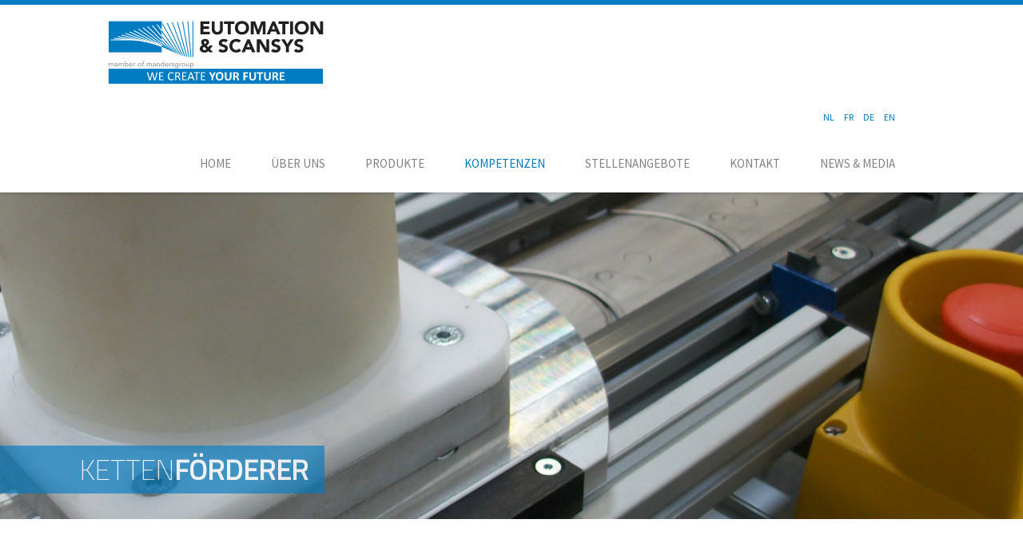

--- FILE ---
content_type: text/html; charset=utf-8
request_url: https://eutomation.be/de/kompetenzen/handling/transfersysteme
body_size: 4822
content:
<!DOCTYPE HTML>
<html lang="de-de" dir="ltr"  data-config='{"twitter":0,"plusone":0,"facebook":0,"style":"default"}'>

<head>
<meta charset="utf-8">
<meta http-equiv="X-UA-Compatible" content="IE=edge">
<meta name="viewport" content="width=device-width, initial-scale=1">
<base href="https://eutomation.be/de/kompetenzen/handling/transfersysteme" />
	<meta name="author" content="Super User" />
	<meta name="generator" content="Joomla! - Open Source Content Management" />
	<title>Transfersysteme – Eutomation &amp; Scansys</title>
	<link href="https://eutomation.be/nl/competenties/handling/transfersystemen" rel="alternate" hreflang="nl-NL" />
	<link href="https://eutomation.be/fr/competences/handling/systemes-transfert" rel="alternate" hreflang="fr-FR" />
	<link href="https://eutomation.be/de/kompetenzen/handling/transfersysteme" rel="alternate" hreflang="de-DE" />
	<link href="https://eutomation.be/en/competences/handling/transfer-systems" rel="alternate" hreflang="en-GB" />
	<link href="/templates/eutomation/favicon.ico" rel="shortcut icon" type="image/vnd.microsoft.icon" />
	<link href="/plugins/system/jce/css/content.css?b3bae7069428e1c09c978ebccd3357b6" rel="stylesheet" type="text/css" />
	<link href="/media/mod_languages/css/template.css?b3bae7069428e1c09c978ebccd3357b6" rel="stylesheet" type="text/css" />
	<script src="/media/jui/js/jquery.min.js?b3bae7069428e1c09c978ebccd3357b6" type="text/javascript"></script>
	<script src="/media/jui/js/jquery-noconflict.js?b3bae7069428e1c09c978ebccd3357b6" type="text/javascript"></script>
	<script src="/media/jui/js/jquery-migrate.min.js?b3bae7069428e1c09c978ebccd3357b6" type="text/javascript"></script>
	<script src="/media/jui/js/bootstrap.min.js?b3bae7069428e1c09c978ebccd3357b6" type="text/javascript"></script>
	<script src="/media/widgetkit/uikit2-95021b74.js" type="text/javascript"></script>
	<script src="/media/widgetkit/wk-scripts-687efc61.js" type="text/javascript"></script>
	<script type="text/javascript">
GOOGLE_MAPS_API_KEY = "AIzaSyBCnPSkDzLse5kLO9HdZa2CMqUIe1WKIKI";
	</script>
	<link href="https://eutomation.be/en/competences/handling/transfer-systems" rel="alternate" hreflang="x-default" />

<link rel="apple-touch-icon-precomposed" href="/templates/eutomation/apple_touch_icon.png">
<link rel="stylesheet" href="/templates/eutomation/css/bootstrap.css">
<link rel="stylesheet" href="/templates/eutomation/css/theme.css">
<link rel="stylesheet" href="/templates/eutomation/css/custom.css">
<script src="/templates/eutomation/warp/vendor/uikit/js/uikit.js"></script>
<script src="/templates/eutomation/warp/vendor/uikit/js/components/autocomplete.js"></script>
<script src="/templates/eutomation/warp/vendor/uikit/js/components/search.js"></script>
<script src="/templates/eutomation/warp/vendor/uikit/js/components/sticky.js"></script>
<script src="/templates/eutomation/warp/vendor/uikit/js/components/tooltip.js"></script>
<script src="/templates/eutomation/warp/js/social.js"></script>
<script src="/templates/eutomation/js/theme.js"></script>

<script>
// Set to the same value as the web property used on the site
var gaProperty = 'UA-105002871-1';
// Disable tracking if the opt-out cookie exists.
var disableStr = 'ga-disable-' + gaProperty;
if (document.cookie.indexOf(disableStr + '=true') > -1) {
	window[disableStr] = true;
}
// Opt-out function
function gaOptout() {
document.cookie = disableStr + '=true; expires=Thu, 31 Dec 2099 23:59:59 UTC; path=/';
window[disableStr] = true;
}
</script>

<!-- Global site tag (gtag.js) - Google Analytics -->
<script async src="https://www.googletagmanager.com/gtag/js?id=UA-105002871-1"></script>
<script>
window.dataLayer = window.dataLayer || [];
function gtag(){dataLayer.push(arguments);}
gtag('js', new Date());

gtag('config', 'UA-105002871-1', { 'anonymize_ip': true });
</script>
</head>

<body class="tm-isblog  tm-navbar-transparent">

    
    
    
        <div data-uk-sticky="{media: 767, top: '.uk-sticky-placeholder + *', animation: 'uk-animation-slide-top', clsactive: 'uk-active uk-navbar-attached'}">
    
        <nav class="tm-navbar uk-navbar ">

            				<a class="tm-logo uk-float-left uk-visible-large" href="https://eutomation.be">
	<p><img style="margin-top: 20px;" src="/images/logo/logo3.svg" alt="Eutomation" width="270" height="70" /></p></a>
            
            			<div id="menuconatiner">
			                      <div class="  dlangmenu"><div class="mod-languages dlangmenu">

	<ul class="lang-inline" dir="ltr">
						<li>
			<a href="/nl/competenties/handling/transfersystemen">
							NL						</a>
			</li>
								<li>
			<a href="/fr/competences/handling/systemes-transfert">
							FR						</a>
			</li>
											<li class="lang-active">
			<a href="https://eutomation.be/de/kompetenzen/handling/transfersysteme">
							DE						</a>
			</li>
								<li>
			<a href="/en/competences/handling/transfer-systems">
							EN						</a>
			</li>
				</ul>

</div>
</div>                	            <ul class="uk-navbar-nav uk-visible-large"><li><a href="/de/">Home</a></li><li class="uk-parent" data-uk-dropdown="{'preventflip':'y'}" aria-haspopup="true" aria-expanded="false"><a href="#">Über uns</a><div class="uk-dropdown uk-dropdown-navbar uk-dropdown-width-1"><div class="uk-grid uk-dropdown-grid"><div class="uk-width-1-1"><ul class="uk-nav uk-nav-navbar"><li><a href="/de/ueber-uns/eutomation">Eutomation &amp; Scansys</a></li><li><a href="/de/ueber-uns/personalpolitik">Personalpolitik</a></li><li><a href="/de/ueber-uns/qualitaetspolitik">Qualitätspolitik</a></li><li><a href="/de/ueber-uns/struktur">Struktur</a></li><li><a href="/de/ueber-uns/mandersgruppe">Mandersgruppe</a></li><li><a href="/de/ueber-uns/taetigkeitsfelder">Tätigkeitsfelder</a></li></ul></div></div></div></li><li class="uk-parent" data-uk-dropdown="{'preventflip':'y'}" aria-haspopup="true" aria-expanded="false"><a href="#">Produkte</a><div class="uk-dropdown uk-dropdown-navbar uk-dropdown-width-1"><div class="uk-grid uk-dropdown-grid"><div class="uk-width-1-1"><ul class="uk-nav uk-nav-navbar"><li><a href="/de/produkte/montagelinien">Montagelinien</a></li><li><a href="/de/produkte/pruefstaende">Prüfstände</a></li></ul></div></div></div></li><li class="uk-parent uk-active" data-uk-dropdown="{'preventflip':'y'}" aria-haspopup="true" aria-expanded="false"><a href="/de/kompetenzen">Kompetenzen</a><div class="uk-dropdown uk-dropdown-navbar uk-dropdown-width-1"><div class="uk-grid uk-dropdown-grid"><div class="uk-width-1-1"><ul class="uk-nav uk-nav-navbar"><li class="uk-parent uk-active"><a href="/de/kompetenzen/handling">Handling</a><ul class="uk-nav-sub"><li><a href="/de/kompetenzen/handling/roboterintegration">Roboterintegration</a></li><li><a href="/de/kompetenzen/handling/pick-place-systeme">Pick &amp; Place Systeme</a></li><li class="uk-active"><a href="/de/kompetenzen/handling/transfersysteme">Transfersysteme</a></li><li><a href="/de/kompetenzen/handling/zufuehrtechnik">Zuführtechnik</a></li></ul></li><li class="uk-parent"><a href="/de/kompetenzen/montagetechniken">Montagetechnik</a><ul class="uk-nav-sub"><li><a href="/de/kompetenzen/montagetechniken/schraubtechnik">Schraubtechnik</a></li><li><a href="/de/kompetenzen/montagetechniken/schweissen">Schweißen (Laser &amp; Ultraschall)</a></li><li><a href="/de/kompetenzen/montagetechniken/kleben">Kleben &amp; Dosieren</a></li><li><a href="/de/kompetenzen/montagetechniken/pressen">Pressen &amp; Fügen</a></li></ul></li><li><a href="/de/kompetenzen/drive">Antriebstechnik</a></li><li><a href="/de/kompetenzen/traceability">Produktidentifikation &amp; Traceability</a></li><li><a href="/de/kompetenzen/pruefen">Prüfen &amp; Messen</a></li><li><a href="/de/kompetenzen/programmierung">Programmierung &amp; Datenerfassung</a></li></ul></div></div></div></li><li><a href="/de/stellenangebote">Stellenangebote</a></li><li><a href="/de/kontakt">Kontakt</a></li><li><a href="/de/news-media">News &amp; media</a></li></ul>				<div style="clear:both;height:0.5px">&nbsp;</div>
			</div>
            
                        <a href="#offcanvas" class="uk-navbar-toggle uk-hidden-large" data-uk-offcanvas></a>
            
            
                        <div class="uk-navbar-content uk-navbar-center uk-hidden-large"><a class="tm-logo-small" href="https://eutomation.be">
	<p><img class="uk-responsive-height" src="/images/logo/logo_small.svg" alt="logo" width="80" height="35" /></p></a></div>
            
        </nav>

        </div>
    
    
      <div id="tm-top-a" class="uk-block tm-block-top-a uk-block-default tm-block-padding-large tm-block-fullwidth" >
        <div class="uk-container uk-container-center">

            <section class="tm-top-a uk-grid" data-uk-grid-match="{target:'> div > .uk-panel'}" data-uk-grid-margin>
                
<div class="uk-width-1-1"><div class="uk-panel">
<div data-uk-slideshow="{autoplay: true ,autoplayInterval: 4000,pauseOnHover: false}">

    <div class="uk-slidenav-position">

        <ul class="uk-slideshow uk-overlay-active">
        
            <li style="min-height: 250px;">

                
                    <img src="/images/Slides1920x1024/S141-1920x1024.jpg" alt="S141 1920x1024">
                    
                                        <div class="uk-overlay-panel uk-flex uk-flex-middle uk-width-4-5 uk-container-center uk-overlay-fade">

                                                <div>
                        
                        
                                                <div class="uk-align-center  uk-margin"><h3 class="tm-text-clip uk-heading-large">Ketten<b>förderer</b></h3></div>
                        
                        
                        
                                                </div>
                        
                    </div>
                    
                
            </li>

        
            <li style="min-height: 250px;">

                
                    <img src="/images/Slides1920x1024/S81920x1024.jpg" alt="S81920x1024">
                    
                                        <div class="uk-overlay-panel uk-flex uk-flex-middle uk-width-4-5 uk-container-center uk-overlay-fade">

                                                <div>
                        
                        
                                                <div class="uk-align-center  uk-margin"><h3 class="tm-text-clip uk-heading-large">Friktions<b>rollenbahnen</b></h3></div>
                        
                        
                        
                                                </div>
                        
                    </div>
                    
                
            </li>

        
            <li style="min-height: 250px;">

                
                    <img src="/images/Slides1920x1024/S145-1920x1024.jpg" alt="S145 1920x1024">
                    
                                        <div class="uk-overlay-panel uk-flex uk-flex-middle uk-width-4-5 uk-container-center uk-overlay-fade">

                                                <div>
                        
                        
                                                <div class="uk-align-center  uk-margin"><h3 class="tm-text-clip uk-heading-large">Zahnriemen<b>förderer</b></h3></div>
                        
                        
                        
                                                </div>
                        
                    </div>
                    
                
            </li>

                </ul>

                <a href="#" class="uk-slidenav  uk-slidenav-previous uk-hidden-touch" data-uk-slideshow-item="previous"></a>
        <a href="#" class="uk-slidenav  uk-slidenav-next uk-hidden-touch" data-uk-slideshow-item="next"></a>
        
    </div>

    
</div>
</div></div>
            </section>

        </div>
    </div>
    
            <div id="tm-top-b" class="uk-block tm-block-top-b uk-block-default" >
             <div class="uk-container uk-container-center">

                 <section class="tm-top-b uk-grid" data-uk-grid-match="{target:'> div > .uk-panel'}" data-uk-grid-margin>
                     
<div class="uk-width-1-1"><div class="uk-panel">
<div  data-uk-scrollspy="{target:'> div > [data-uk-scrollspy-cls]', delay:300}">


    
    <div class="uk-grid uk-text-left " data-uk-grid-match data-uk-margin="{cls:'uk-margin-top'}">

                <div class="uk-width-medium-1-2 uk-text-center uk-float-right uk-flex-order-last-medium uk-invisible"  data-uk-scrollspy-cls="uk-animation-slide-right uk-invisible">
            <img src="/images/TextundInfos800x540o800x800/S146-800x540.jpg" class=" uk-overlay-scale">        </div>
        
                <div class="uk-width-medium-1-2 uk-invisible"  data-uk-scrollspy-cls="uk-animation-slide-left uk-invisible">
            <div class="uk-panel uk-width-1-1">

                
                
                                <div class="uk-margin"><p>Wir integrieren :<br> 
    <ul>
<li> Transportbänder<br>
<li> Kettenförderer<br>
<li> Friktionsrollenbahnen<br>
<li> Zahnriemenförderer<br>
<li> Rundschalttische<br>
<li> Werkstückträger</p></div>
                
                
                
            </div>
        </div>
        
    </div>

    

</div>
</div></div>
                 </section>

             </div>
         </div>
    
            <div id="tm-top-c" class="uk-block tm-block-top-c uk-block-default tm-block-padding-collapse tm-block-fullwidth" >
             <div class="uk-container uk-container-center">

                 <section class="tm-top-c uk-grid" data-uk-grid-match="{target:'> div > .uk-panel'}" data-uk-grid-margin>
                     
<div class="uk-width-1-1"><div class="uk-panel">

<div id="wk-grid24f" class="uk-grid-width-1-1 uk-grid-width-small-1-2 uk-grid uk-grid-match uk-grid-collapse " data-uk-grid-match="{target:'> div > .uk-panel', row:true}" data-uk-grid-margin >

    
    <div>
    
<div class="uk-panel">

    <figure class="uk-overlay uk-overlay-hover ">

        <img src="/images/2Bilder1100x743/S142-1100x743.jpg" class="uk-overlay-scale" width="1100" height="743">
                <div class="uk-overlay-panel uk-overlay-background uk-overlay-fade"></div>
        
        <div class="uk-overlay-panel uk-overlay-fade uk-flex uk-flex-center uk-flex-middle uk-text-center">
            <div>

                
                
                
            </div>
        </div>

                                                        <a class="uk-position-cover" href="/images/2Bilder1100x743/S142-1100x743.jpg" data-lightbox-type="image" data-uk-lightbox="{group:'.wk-124f'}" ></a>
                                    
    </figure>

</div>
    </div>

        
    <div>
    
<div class="uk-panel">

    <figure class="uk-overlay uk-overlay-hover ">

        <img src="/images/2Bilder1100x743/S143-1100x743.jpg" class="uk-overlay-scale" width="1100" height="743">
                <div class="uk-overlay-panel uk-overlay-background uk-overlay-fade"></div>
        
        <div class="uk-overlay-panel uk-overlay-fade uk-flex uk-flex-center uk-flex-middle uk-text-center">
            <div>

                
                
                
            </div>
        </div>

                                                        <a class="uk-position-cover" href="/images/2Bilder1100x743/S143-1100x743.jpg" data-lightbox-type="image" data-uk-lightbox="{group:'.wk-124f'}" ></a>
                                    
    </figure>

</div>
    </div>

    
</div>


<script>
(function($){

    // get the images of the gallery and replace it by a canvas of the same size to fix the problem with overlapping images on load.
    $('img[width][height]:not(.uk-overlay-panel)', $('#wk-grid24f')).each(function() {

        var $img = $(this);

        if (this.width == 'auto' || this.height == 'auto' || !$img.is(':visible')) {
            return;
        }

        var $canvas = $('<canvas class="uk-responsive-width"></canvas>').attr({width:$img.attr('width'), height:$img.attr('height')}),
            img = new Image,
            release = function() {
                $canvas.remove();
                $img.css('display', '');
                release = function(){};
            };

        $img.css('display', 'none').after($canvas);

        $(img).on('load', function(){ release(); });
        setTimeout(function(){ release(); }, 1000);

        img.src = this.src;

    });

})(jQuery);
</script>
</div></div>
                 </section>

             </div>
         </div>
    
   
        <div id="tm-main" class="uk-block tm-block-main uk-block-default tm-block-padding-large"  >

        <div class="uk-container uk-container-center">

            <div class="tm-middle uk-grid" data-uk-grid-match data-uk-grid-margin>

                                <div class="tm-main uk-width-medium-1-1">

                    
                                        <main id="tm-content" class="tm-content">

                        
                        <div id="system-message-container">
</div>
<article class="uk-article" >

	
	
	
	
	
	
			
	
	
	
	
	
	
	
</article>

                    </main>
                    
                    
                </div>
                
                                                
            </div>

        </div>

    </div>
    
    
    
    
    
        <div id="tm-footer" class="uk-block tm-block-footer uk-block-secondary" >
        <div class="uk-container uk-container-center">

            <footer class="tm-footer">

                <div class="uk-panel">
	<div>
<p>

<div id="wk-gridf08" class="uk-grid-width-1-1 uk-grid-width-small-1-4 uk-grid-width-medium-1-4 uk-grid-width-large-1-4 uk-grid uk-grid-match uk-text-left " data-uk-grid-match="{target:'> div > .uk-panel', row:true}" data-uk-grid-margin >


    <div>
        <div class="uk-panel">

            
            
            
            
            
            
            
                        <div class="uk-margin"><img src="/images/logo/logo_white2.svg" width="250px"></div>
            
            
            
            
        </div>
    </div>


    <div>
        <div class="uk-panel">

            
            
            
            
            
            
            
                        <div class="uk-margin"><p>Eutomation &amp; Scansys srl<br /> Industriestraße 28B<br /> 4700 Eupen / Belgien</p>
<p> </p>
<p> </p></div>
            
            
            
            
        </div>
    </div>


    <div>
        <div class="uk-panel">

            
            
            
            
            
            
            
                        <div class="uk-margin"><p>Tel: +32 (0) 87 561 008<br />Fax: +32 (0) 87 561 009<br /><span id="cloaka38fffcb5ce6b775cda0d980931b74e0">Diese E-Mail-Adresse ist vor Spambots geschützt! Zur Anzeige muss JavaScript eingeschaltet sein!</span><script type='text/javascript'>
				document.getElementById('cloaka38fffcb5ce6b775cda0d980931b74e0').innerHTML = '';
				var prefix = '&#109;a' + 'i&#108;' + '&#116;o';
				var path = 'hr' + 'ef' + '=';
				var addya38fffcb5ce6b775cda0d980931b74e0 = '&#105;nf&#111;' + '&#64;';
				addya38fffcb5ce6b775cda0d980931b74e0 = addya38fffcb5ce6b775cda0d980931b74e0 + '&#101;&#117;t&#111;m&#97;t&#105;&#111;n' + '&#46;' + 'b&#101;';
				var addy_texta38fffcb5ce6b775cda0d980931b74e0 = '&#105;nf&#111;' + '&#64;' + '&#101;&#117;t&#111;m&#97;t&#105;&#111;n' + '&#46;' + 'b&#101;';document.getElementById('cloaka38fffcb5ce6b775cda0d980931b74e0').innerHTML += '<a ' + path + '\'' + prefix + ':' + addya38fffcb5ce6b775cda0d980931b74e0 + '\'>'+addy_texta38fffcb5ce6b775cda0d980931b74e0+'<\/a>';
		</script></p></div>
            
            
            
            
        </div>
    </div>


    <div>
        <div class="uk-panel">

            
            
                        <div class="uk-text-center uk-margin uk-margin-top-remove"><img src="/images/OSB-Logo_Unternehmen_White_sRGB.png" class=" uk-overlay-scale" width="1400" height="600"></div>
            
            
            
            
            
            
            
            
            
        </div>
    </div>


</div>

<script>
(function($){

    // get the images of the gallery and replace it by a canvas of the same size to fix the problem with overlapping images on load.
    $('img[width][height]:not(.uk-overlay-panel)', $('#wk-gridf08')).each(function() {

        var $img = $(this);

        if (this.width == 'auto' || this.height == 'auto' || !$img.is(':visible')) {
            return;
        }

        var $canvas = $('<canvas class="uk-responsive-width"></canvas>').attr({width:$img.attr('width'), height:$img.attr('height')}),
            img = new Image,
            release = function() {
                $canvas.remove();
                $img.css('display', '');
                release = function(){};
            };

        $img.css('display', 'none').after($canvas);

        $(img).on('load', function(){ release(); });
        setTimeout(function(){ release(); }, 1000);

        img.src = this.src;

    });

})(jQuery);
</script>
</p>
<p> </p>
<p style="font-size: 9px;">Copyright © 2017 Eutomation &amp; Scansys</p>
</div></div>
                
            </footer>

        </div>
    </div>
    
    
        <div id="offcanvas" class="uk-offcanvas">
        <div class="uk-offcanvas-bar"><ul class="uk-nav uk-nav-offcanvas"><li><a href="/de/">Home</a></li><li class="uk-parent"><a href="#">Über uns</a><ul class="uk-nav-sub"><li><a href="/de/ueber-uns/eutomation">Eutomation &amp; Scansys</a></li><li><a href="/de/ueber-uns/personalpolitik">Personalpolitik</a></li><li><a href="/de/ueber-uns/qualitaetspolitik">Qualitätspolitik</a></li><li><a href="/de/ueber-uns/struktur">Struktur</a></li><li><a href="/de/ueber-uns/mandersgruppe">Mandersgruppe</a></li><li><a href="/de/ueber-uns/taetigkeitsfelder">Tätigkeitsfelder</a></li></ul></li><li class="uk-parent"><a href="#">Produkte</a><ul class="uk-nav-sub"><li><a href="/de/produkte/montagelinien">Montagelinien</a></li><li><a href="/de/produkte/pruefstaende">Prüfstände</a></li></ul></li><li class="uk-parent uk-active"><a href="/de/kompetenzen">Kompetenzen</a><ul class="uk-nav-sub"><li class="uk-parent uk-active"><a href="/de/kompetenzen/handling">Handling</a><ul><li><a href="/de/kompetenzen/handling/roboterintegration">Roboterintegration</a></li><li><a href="/de/kompetenzen/handling/pick-place-systeme">Pick &amp; Place Systeme</a></li><li class="uk-active"><a href="/de/kompetenzen/handling/transfersysteme">Transfersysteme</a></li><li><a href="/de/kompetenzen/handling/zufuehrtechnik">Zuführtechnik</a></li></ul></li><li class="uk-parent"><a href="/de/kompetenzen/montagetechniken">Montagetechnik</a><ul><li><a href="/de/kompetenzen/montagetechniken/schraubtechnik">Schraubtechnik</a></li><li><a href="/de/kompetenzen/montagetechniken/schweissen">Schweißen (Laser &amp; Ultraschall)</a></li><li><a href="/de/kompetenzen/montagetechniken/kleben">Kleben &amp; Dosieren</a></li><li><a href="/de/kompetenzen/montagetechniken/pressen">Pressen &amp; Fügen</a></li></ul></li><li><a href="/de/kompetenzen/drive">Antriebstechnik</a></li><li><a href="/de/kompetenzen/traceability">Produktidentifikation &amp; Traceability</a></li><li><a href="/de/kompetenzen/pruefen">Prüfen &amp; Messen</a></li><li><a href="/de/kompetenzen/programmierung">Programmierung &amp; Datenerfassung</a></li></ul></li><li><a href="/de/stellenangebote">Stellenangebote</a></li><li><a href="/de/kontakt">Kontakt</a></li><li><a href="/de/news-media">News &amp; media</a></li></ul></div>
    </div>
    
</body>
</html>


--- FILE ---
content_type: text/css
request_url: https://eutomation.be/templates/eutomation/css/custom.css
body_size: 3047
content:
/* Copyright (C) YOOtheme GmbH, YOOtheme Proprietary Use License (http://www.yootheme.com/license) */
/* ========================================================================
   Use this file to add custom CSS easily
 ========================================================================== */
.uk-navbar {
  background: #FFFFFF;
  -webkit-box-shadow: 0 0 6px rgba(0, 0, 0, 0.26);
  box-shadow: 0 0 6px rgba(0, 0, 0, 0.26);
  padding: 0 135px;
  border-top: 6px solid #007cc2;
}

.uk-navbar-nav>li>a {
  color: #818181;
  font-weight: 400;
  padding: 0px 25px;
  text-transform: uppercase;
}

.uk-navbar-nav {
  float: right;
  margin-top: 50px;
}

.uk-navbar-nav>li:hover>a, .uk-navbar-nav>li>a:focus, .uk-navbar-nav>li.uk-open>a {
  color: #007cc2;
}

.uk-navbar-nav>li.uk-active>a {
  color: #007CC2;
}

.uk-block-secondary:not(.tm-block-texture) {
  border-color: #007cc2;
}

.uk-block-secondary {
  background: #007cc2;
}

.uk-subnav-pill>.uk-active>* {
  background: #007CC2;
}

.uk-contrast a:not([class]), .uk-contrast .uk-link, .uk-block-primary a:not([class]), .uk-block-primary .uk-link, .uk-block-secondary a:not([class]), .uk-block-secondary .uk-link {
  color: #FFFFFF;
}

.tm-footer {
  letter-spacing: 1px;
}

.uk-overlay-panel h1, .uk-overlay-panel h2, .uk-overlay-panel h3, .uk-overlay-panel h4, .uk-overlay-panel h5, .uk-overlay-panel h6 {
  color: #FFFFFF;
}

.tm-text-clip {
  background: rgba(0, 124, 194, 0.8) none repeat scroll 0 0;
  padding-left: 100px;
  padding-right: 20px;
  -webkit-text-fill-color: #FFFFFF;
}

#tm-top-a .uk-overlay-panel {
  padding: 0;
  top: 80%;
}

#tm-top-a .uk-width-4-5, .uk-width-8-10 {
  width: 100%;
}

#tm-top-a .uk-heading-large {
  font-size: 35px;
  line-height: 60px;
}

#tm-top-a .uk-slidenav:hover, .uk-slidenav:focus {
  color: #007CC2;
}

.uk-nav-navbar>li>a:hover, .uk-nav-navbar>li>a:focus {
  color: #007CC2;
}

.uk-navbar-nav>li>a {
  font-size: 15px;
}

.uk-responsive-height {
  margin-top: -95px;
}

.uk-offcanvas-bar {
  background: #FFFFFF;
}

html .uk-nav.uk-nav-offcanvas>li.uk-active>a {
  background: #007CC2;
  color: #FFFFFF;
}

.uk-nav-offcanvas>.uk-open>a, html:not(.uk-touch) .uk-nav-offcanvas>li>a:hover, html:not(.uk-touch) .uk-nav-offcanvas>li>a:focus {
  color: #007CC2;
}

html:not(.uk-touch) .uk-nav-offcanvas ul a:hover {
  color: #007CC2;
}

#tm-top-a .uk-slideshow>li {
  max-height: 550px !important;
  -webkit-animation-duration: 0ms !important;
  animation-duration: 0ms !important;
}

.uk-subnav-pill>*>*:hover, .uk-subnav-pill>*>*:focus {
  color: #FFFFFF;
  background: #007CC2;
  border-color: #007CC2;
}

.uk-overlay-hover:hover .uk-overlay-fade, .uk-overlay-hover.uk-hover .uk-overlay-fade, .uk-overlay-active .uk-active>.uk-overlay-fade {
  opacity: 0.8;
}

.uk-overlay-background {
  background: #007CC2;
}

.uk-nav-navbar li.uk-active>a {
  color: #007CC2;
}

.form-horizontal .control-label {
  display: none;
}

.form-horizontal .controls {
  margin-left: 0px;
}

.input-80 {
  height: 100px;
}

select, textarea, input[type="text"], input[type="password"], input[type="datetime"], input[type="datetime-local"], input[type="date"], input[type="month"], input[type="time"], input[type="week"], input[type="number"], input[type="email"], input[type="url"], input[type="search"], input[type="tel"], input[type="color"], .uneditable-input {
  border-width: 0 0 1px;
}

input:focus:invalid:focus, textarea:focus:invalid:focus, select:focus:invalid:focus {
  -webkit-box-shadow: 0 0 0px #FFFFFF;
  box-shadow: 0 0 0px #FFFFFF;
}

.btn {
  background: #007cc2;
  color: #FFFFFF;
  border: 0px solid #4b4b4b;
  text-transform: none;
}

.btn:hover:not(.uk-button-primary):not(.uk-button-success):not(.uk-button-danger):not(:disabled):not(.uk-button-link), .btn:focus:not(.uk-button-primary):not(.uk-button-success):not(.uk-button-danger):not(:disabled):not(.uk-button-link) {
  background: #818181;
  color: #FFFFFF;
}

#tm-sidebar-a .uk-panel {
  background: #007CC2;
  color: #FFFFFF;
  padding: 20px;
}

a:hover, .uk-link:hover {
  color: #007CC2;
}

div.mod-languages ul {
  font-size: 12px;
  font-family: 'Source Sans Pro';
  font-weight: 400;
  color: #818181;
}

.uk-contrast a:hover:not([class]), .uk-contrast .uk-link:hover, .uk-block-primary a:hover:not([class]), .uk-block-primary .uk-link:hover, .uk-block-secondary a:hover:not([class]), .uk-block-secondary .uk-link:hover {
  color: rgba(255, 255, 255, 0.7);
}

a:hover, a:focus {
  color: #015584;
}

a, .uk-link {
  color: #007cc2;
}

*::-moz-selection {
  background: #007cc2;
}

::-moz-selection {
  background: #007CC2;
}

::selection {
  background: #007CC2;
}

.uk-button {
  background: #FFFFFF;
  color: #007CC2;
  border: 1px solid #FFFFFF;
}

.uk-button:hover, .uk-button:focus {
  color: #FFFFFF;
  background-color: transparent;
}

.uk-button:hover:not(.uk-button-primary):not(.uk-button-success):not(.uk-button-danger):not(:disabled):not(.uk-button-link), .uk-button:focus:not(.uk-button-primary):not(.uk-button-success):not(.uk-button-danger):not(:disabled):not(.uk-button-link) {
  border-color: #FFFFFF;
}

.uk-overlay-active .uk-overlay-fade, .uk-overlay-active .uk-overlay-scale, .uk-overlay-active .uk-overlay-spin, .uk-overlay-active [class*="uk-overlay-slide"] {
  -webkit-transition-duration: 0s;
  -o-transition-duration: 0s;
  transition-duration: 0s;
}

.tm-footer {
  font-size: 13px;
}

#tm-top-d .jmoddiv.jmodinside {
  padding-top: 20px;
  padding-bottom: 20px;
}

/* .tm-toolbar {padding: 40px 155px; background-color: transparent;}
 .uk-navbar-attached {margin-top: -55px;}
 .tm-navbar-transparent .tm-toolbar {position: fixed;}*/
@media (min-width: 800px) and (max-width:1200px) {
  .uk-navbar {
    padding: 0 65px;
  }
}

@media (min-width: 800px) and (max-width:1080px) {
  #tm-top-a .uk-heading-large {
    font-size: 25px;
    line-height: 45px;
  }

  .tm-text-clip {
    padding-left: 50px;
  }

  .uk-navbar-nav>li>a {
    height: 50px;
    line-height: 30px;
  }

  #tm-top-a .uk-slideshow {
    margin-top: 75px;
  }
}

@media (min-width: 10px) and (max-width:800px) {
  .uk-navbar {
    padding: 0 20px;
  }

  #tm-top-a .uk-heading-large {
    font-size: 16px;
    line-height: 35px;
  }

  .tm-text-clip {
    padding-left: 50px;
  }

  #tm-top-a .uk-slideshow {
    margin-top: 75px;
  }
}

#menuconatiner {
  float: right;
}

.mod-languages {
  float: right;
  margin-top: 14px;
  margin-right: 20px;
}

#menuconatiner ul.uk-navbar-nav {
  margin-top: 12px;
}

@media (max-width:460px) {
  .mod-languages ul li {
    margin: 0 2px !important;
  }

  .mod-languages {
    margin-right: 0px !important;
  }
}

@media (max-width:959px) {
  .mod-languages {
    margin-top: 20px !important;
  }
}

.kontakt-box {}

.map-wrap {
  position: relative;
  text-align: center;
}

.button--map {
  position: absolute;
  display: inline-block;
  background-color: #007CC2;
  color: #fff;
  bottom: 0;
  z-index: 9999999;
  padding: 7px 4px;
}

.button--map:hover,
.button--map:active {
  color: #fff;
}

@media (max-width:500px) {
  .kontakt-box {
    display: block;
    text-align: center;
  }
}

.blue-buttons .uk-h3,
.blue-buttons .uk-h3 a {
  color: #007CC2;
}

.blue-buttons .uk-button {
  color: #fff;
  background-color: #007CC2;
}

.concept-wrap {
  margin-bottom: 100px;
}

.concept-wrap h2,
.uk-article h2 {
  color: #007CC2;
  font-size: 30px;
}

.concept-wrap h2 {
  font-weight: 700;
  margin-bottom: 40px;
}

.concept-wrap>p {
  font-size: 18px;
  margin: 0 auto 15px auto;
}

.concept-box .uk-panel-box-secondary {
  color: #fff;
  background-color: #007CC2;
  text-align: center;
  display: -webkit-box;
  display: -ms-flexbox;
  display: flex;
  -webkit-box-align: center;
  -ms-flex-align: center;
  align-items: center;
  -webkit-box-pack: center;
  -ms-flex-pack: center;
  justify-content: center;
  -webkit-box-orient: vertical;
  -webkit-box-direction: normal;
  -ms-flex-direction: column;
  flex-direction: column;
}

.concept-box .uk-panel-title {
  font-weight: 700;
  margin-bottom: 0;
  -webkit-transition: all .2s linear 0s;
  -o-transition: all .2s linear 0s;
  transition: all .2s linear 0s;
}

.concept-box .uk-margin {
  max-height: 0;
  overflow: hidden;
  margin: 0;
  padding: 0;
  -webkit-transition: all .2s linear 0s;
  -o-transition: all .2s linear 0s;
  transition: all .2s linear 0s;
}

.concept-box .uk-panel-box-secondary:hover {
  background-color: #026198;
  -webkit-transition: all .2s linear 0s;
  -o-transition: all .2s linear 0s;
  transition: all .2s linear 0s;
}

.concept-box>div {
  -webkit-transition: all .2s linear 0s;
  -o-transition: all .2s linear 0s;
  transition: all .2s linear 0s;
  cursor: pointer;
}

.concept-box>div.active .uk-margin {
  max-height: 400px;
  -webkit-transition: all .2s linear 0s;
  -o-transition: all .2s linear 0s;
  transition: all .2s linear 0s;
  width: 100%;
}

.concept-box>div.active .uk-panel-title {
  margin-bottom: 30px;
  -webkit-transition: all .2s linear 0s;
  -o-transition: all .2s linear 0s;
  transition: all .2s linear 0s;
}

.uk-article a[title*=Eintrag] {
  display: none;
}

.valeurs-wrap {
  margin: 50px auto 50px auto;
  padding-bottom: 50px;
}

.valeurs-box.uk-grid:before,
.valeurs-box.uk-grid:after {
  content: "";
  display: block;
  overflow: hidden;
}

.valeurs-wrap:after,
.valeurs-box:after {
  content: "";
  display: block;
  clear: both;
}

.valeurs-box {
  max-width: 1200px;
  margin: 0 auto 4rem auto;
  -webkit-box-sizing: border-box;
  box-sizing: border-box;
  display: block;
  text-align: left !important;
  display: -webkit-box;
  display: -ms-flexbox;
  display: flex;
  -ms-flex-wrap: wrap;
  flex-wrap: wrap;
  -webkit-box-pack: justify;
  -ms-flex-pack: justify;
  justify-content: space-between;
  -webkit-box-align: stretch;
  -ms-flex-align: stretch;
  align-items: stretch;
  padding-bottom: 13rem;
}

.valeurs-box * {
  -webkit-box-sizing: border-box;
  box-sizing: border-box;
}

.valeurs-box>div {
  width: 16%;
  background-color: #efefef;
  padding: 20px;
  position: relative;
  -webkit-transition: all .1s linear 0s;
  -o-transition: all .1s linear 0s;
  transition: all .1s linear 0s;
}

.valeurs-box>.uk-row-first,
.valeurs-box>.uk-row-first~div {
  width: 300px;
  height: 175px;
  background-color: #efefef;
  padding: 20px;
  position: relative;
  position: absolute;
  left: 50%;
  bottom: 9.3%;
  -webkit-transform: translate3d(-50%, 0, 0);
  transform: translate3d(-50%, 0, 0);
  -webkit-transition: all .1s linear 0s;
  -o-transition: all .1s linear 0s;
  transition: all .1s linear 0s;
}

.valeurs-box>.uk-row-first,
.valeurs-box>.uk-row-first~div {
  opacity: 0;
}

.valeurs-box>div>.uk-panel {
  position: relative;
  z-index: 999;
  display: -webkit-box;
  display: -ms-flexbox;
  display: flex;
  -webkit-box-align: center;
  -ms-flex-align: center;
  align-items: center;
  -webkit-box-pack: center;
  -ms-flex-pack: center;
  justify-content: center;
  min-height: 66px !important;
}

.valeurs-box>div>.uk-panel a {
  position: static;
}

.valeurs-box>div:before,
.valeurs-box>div:after {
  position: absolute;
  width: 100%;
  height: 100%;
  content: "";
  display: block;
  background-color: #efefef;
  -webkit-transform-origin: 50% 50%;
  -ms-transform-origin: 50% 50%;
  transform-origin: 50% 50%;
  left: 0;
  right: 0;
  top: 0;
  bottom: 0;
  z-index: 0;
  -webkit-transition: all .1s linear 0s;
  -o-transition: all .1s linear 0s;
  transition: all .1s linear 0s;
}

.valeurs-box>div.clicked h3 {
  color: #fff;
}

.valeurs-box>div:hover,
.valeurs-box>div:hover:before,
.valeurs-box>div:hover:after {
  background-color: #cfcfcf;
  -webkit-transition: all .1s linear 0s;
  -o-transition: all .1s linear 0s;
  transition: all .1s linear 0s;
}

.valeurs-box>div.clicked:hover,
.valeurs-box>div.clicked {
  background-color: #007CC2;
  color: #fff;
  -webkit-transition: all .2s linear 0s;
  -o-transition: all .2s linear 0s;
  transition: all .2s linear 0s;
}

.valeurs-box>div.clicked:before,
.valeurs-box>div.clicked:after {
  background-color: #007CC2;
  color: #fff;
  -webkit-transition: all .2s linear 0s;
  -o-transition: all .2s linear 0s;
  transition: all .2s linear 0s;
}

.valeurs-box>div:before {
  -webkit-transform: rotate(60deg);
  -ms-transform: rotate(60deg);
  transform: rotate(60deg);
}

.valeurs-box>div:after {
  -webkit-transform: rotate(-60deg);
  -ms-transform: rotate(-60deg);
  transform: rotate(-60deg);
}

.valeurs-box .uk-panel {
  min-height: 0 !important;
}

.valeurs-box .uk-panel h3 {
  color: #007CC2;
  font-weight: bold;
  text-align: center;
  margin: 0;
  font-size: 20px;
}

.valeurs-box .uk-panel .uk-margin {
  color: #fff;
  padding: 0 0;
  opacity: 1;
  background-color: #007CC2;
  color: #fff;
  font-size: 16px;
  text-align: center;
}

.valeurs-box[data-box='5']>div:nth-child(12),
.valeurs-box[data-box='4']>div:nth-child(11),
.valeurs-box[data-box='3']>div:nth-child(10),
.valeurs-box[data-box='2']>div:nth-child(9),
.valeurs-box[data-box='1']>div:nth-child(8),
.valeurs-box[data-box='0']>div:nth-child(7) {
  opacity: 1;
  background-color: #007CC2;
  color: #fff;
}

.valeurs-box[data-box='5']>div:nth-child(12):before,
.valeurs-box[data-box='4']>div:nth-child(11):before,
.valeurs-box[data-box='3']>div:nth-child(10):before,
.valeurs-box[data-box='2']>div:nth-child(9):before,
.valeurs-box[data-box='1']>div:nth-child(8):before,
.valeurs-box[data-box='0']>div:nth-child(7):before,
.valeurs-box[data-box='5']>div:nth-child(12):after,
.valeurs-box[data-box='4']>div:nth-child(11):after,
.valeurs-box[data-box='3']>div:nth-child(10):after,
.valeurs-box[data-box='2']>div:nth-child(9):after,
.valeurs-box[data-box='1']>div:nth-child(8):after,
.valeurs-box[data-box='0']>div:nth-child(7):after {
  background-color: #007CC2;
}

.valeurs-box[data-box='5']>div:nth-child(12) {
  left: 99.6%;
}

.valeurs-box[data-box='4']>div:nth-child(11) {
  left: 83.1%;
}

.valeurs-box[data-box='3']>div:nth-child(10) {
  left: 66.6%;
}

.valeurs-box[data-box='2']>div:nth-child(9) {
  left: 50%;
}

.valeurs-box[data-box='1']>div:nth-child(8) {
  left: 33.4%;
}

.valeurs-box[data-box='0']>div:nth-child(7) {
  left: 16.9%;
}

.job-list {
  margin-bottom: 0px !important;
  margin-top: -80px;
  max-width: 1130px;
  padding: 0 35px;
  margin-left: auto;
  margin-right: auto;
}

.job-list li {
  padding: 20px 0 12px 0 !important;
}

.job-list li h3,
.job-list li a h3 {
  color: #007CC2;
}

.badgecont {
  position: relative;
}

.media-list .uk-panel-badge {
  position: absolute;
  left: 0;
  right: 0;
  top: 100%;
  bottom: auto;
  margin: 10px auto !important;
  text-align: center;
}

.nocover .uk-cover-background {
  background-size: contain;
  margin-top: 25px;
}

.uk-block-muted:not(.tm-block-texture) {
  background-color: #007cc2;
  border-top-color: #007cc2;
}

.job-list iframe {
  width: 500px !important;
  height: 300px !important;
}

.lity {
  background: rgba(0, 0, 0, 0.5) !important;
}

.lity-container::-webkit-scrollbar {
  display: none;
}

.lity-container {
  border:none;
  -ms-overflow-style: none;  /* IE and Edge */
  scrollbar-width: none;  /* Firefox */
}

--- FILE ---
content_type: image/svg+xml
request_url: https://eutomation.be/images/logo/logo_white2.svg
body_size: 12090
content:
<?xml version="1.0" encoding="utf-8"?>
<!-- Generator: Adobe Illustrator 16.0.0, SVG Export Plug-In . SVG Version: 6.00 Build 0)  -->
<!DOCTYPE svg PUBLIC "-//W3C//DTD SVG 1.1//EN" "http://www.w3.org/Graphics/SVG/1.1/DTD/svg11.dtd">
<svg version="1.1" id="Layer_1" xmlns="http://www.w3.org/2000/svg" xmlns:xlink="http://www.w3.org/1999/xlink" x="0px" y="0px"
	 width="297.5px" height="88.688px" viewBox="0 0 297.5 88.688" enable-background="new 0 0 297.5 88.688" xml:space="preserve">
<rect x="0.906" y="67.038" fill="#FFFFFF" width="295.574" height="20.945"/>
<path fill="#FFFFFF" d="M0.945,60.422c0-0.418-0.039-0.778-0.039-1.082h0.723c0,0.244,0.02,0.498,0.02,0.752h0.02
	c0.204-0.448,0.77-0.869,1.521-0.869c0.985,0,1.296,0.557,1.443,0.869c0.331-0.537,0.751-0.869,1.442-0.869
	c1.307,0,1.736,0.732,1.736,1.912v2.767H7.05v-2.728c0-0.634-0.225-1.248-1.111-1.248c-0.643,0-1.181,0.525-1.181,1.346v2.63H3.997
	V61.32c0-1.002-0.254-1.395-0.877-1.395c-0.984,0-1.413,0.711-1.413,1.756v2.22H0.945V60.422z"/>
<path fill="#FFFFFF" d="M9.965,61.214c0.098-0.772,0.653-1.288,1.492-1.288s1.346,0.516,1.375,1.288H9.965z M12.91,62.627
	c-0.361,0.458-0.799,0.691-1.453,0.691c-0.828,0-1.433-0.672-1.492-1.462h3.688v-0.243c0-1.512-0.878-2.391-2.165-2.391
	c-1.347,0-2.341,0.984-2.341,2.401c0,1.325,0.878,2.396,2.311,2.396c0.849,0,1.492-0.253,2.027-0.943L12.91,62.627z"/>
<path fill="#FFFFFF" d="M14.987,60.422c0-0.418-0.039-0.778-0.039-1.082h0.722c0,0.244,0.02,0.498,0.02,0.752h0.02
	c0.205-0.448,0.771-0.869,1.521-0.869c0.984,0,1.296,0.557,1.443,0.869c0.33-0.537,0.749-0.869,1.442-0.869
	c1.307,0,1.736,0.732,1.736,1.912v2.767h-0.762v-2.728c0-0.634-0.224-1.248-1.11-1.248c-0.645,0-1.181,0.525-1.181,1.346v2.63
	h-0.761V61.32c0-1.002-0.253-1.395-0.877-1.395c-0.985,0-1.414,0.711-1.414,1.756v2.22h-0.761V60.422z"/>
<path fill="#FFFFFF" d="M24.173,61.624c0-0.956,0.634-1.698,1.618-1.698c0.985,0,1.619,0.742,1.619,1.698
	c0,0.954-0.634,1.694-1.619,1.694C24.807,63.318,24.173,62.578,24.173,61.624 M23.412,63.901h0.761v-0.807h0.021
	c0.282,0.517,0.935,0.926,1.754,0.926c1.278,0,2.281-1.033,2.281-2.396c0-1.386-0.964-2.401-2.398-2.401
	c-0.662,0-1.219,0.293-1.637,0.781h-0.021v-3.473h-0.761V63.901z"/>
<path fill="#FFFFFF" d="M30.121,61.214c0.098-0.772,0.653-1.288,1.491-1.288c0.84,0,1.347,0.516,1.376,1.288H30.121z M33.065,62.627
	c-0.36,0.458-0.799,0.691-1.453,0.691c-0.828,0-1.433-0.672-1.491-1.462h3.686v-0.243c0-1.512-0.877-2.391-2.164-2.391
	c-1.347,0-2.341,0.984-2.341,2.401c0,1.325,0.878,2.396,2.311,2.396c0.849,0,1.493-0.253,2.028-0.943L33.065,62.627z"/>
<path fill="#FFFFFF" d="M35.143,60.422c0-0.418-0.039-0.778-0.039-1.082h0.723c0,0.244,0.02,0.498,0.02,0.752h0.02
	c0.203-0.448,0.771-0.869,1.521-0.869c0.097,0,0.204,0.01,0.312,0.048l-0.05,0.772c-0.127-0.039-0.272-0.058-0.41-0.058
	c-0.925,0-1.336,0.651-1.336,1.696v2.22h-0.76V60.422z"/>
<path fill="#FFFFFF" d="M42.153,61.624c0-0.956,0.635-1.698,1.619-1.698s1.619,0.742,1.619,1.698c0,0.954-0.635,1.694-1.619,1.694
	S42.153,62.578,42.153,61.624 M41.335,61.624c0,1.42,1.034,2.396,2.438,2.396c1.404,0,2.437-0.977,2.437-2.396
	c0-1.425-1.032-2.401-2.437-2.401C42.369,59.223,41.335,60.199,41.335,61.624"/>
<path fill="#FFFFFF" d="M47.937,59.984h-0.995V59.34h0.995v-1.023c0-1.111,0.391-1.903,1.619-1.903c0.195,0,0.439,0.042,0.584,0.118
	l-0.106,0.686c-0.166-0.061-0.342-0.1-0.517-0.1c-0.791,0-0.82,0.575-0.82,1.366v0.856h1.112v0.645h-1.112v3.917h-0.76V59.984z"/>
<path fill="#FFFFFF" d="M53.641,60.422c0-0.418-0.039-0.778-0.039-1.082h0.723c0,0.244,0.019,0.498,0.019,0.752h0.021
	c0.203-0.448,0.77-0.869,1.521-0.869c0.984,0,1.296,0.557,1.443,0.869c0.331-0.537,0.75-0.869,1.442-0.869
	c1.308,0,1.735,0.732,1.735,1.912v2.767h-0.76v-2.728c0-0.634-0.225-1.248-1.112-1.248c-0.643,0-1.179,0.525-1.179,1.346v2.63
	h-0.762V61.32c0-1.002-0.254-1.395-0.878-1.395c-0.984,0-1.414,0.711-1.414,1.756v2.22h-0.76V60.422z"/>
<path fill="#FFFFFF" d="M65.01,61.709v0.295c-0.019,0.74-0.468,1.374-1.345,1.374c-0.576,0-1.004-0.215-1.004-0.79
	c0-0.613,0.623-0.879,1.589-0.879H65.01z M62.524,60.422c0.359-0.33,0.868-0.496,1.354-0.496c0.712,0,1.131,0.342,1.131,1.004v0.138
	h-0.291c-1.123,0-2.878,0.085-2.878,1.599c0,0.887,0.771,1.354,1.697,1.354c0.691,0,1.199-0.331,1.502-0.8h0.02
	c0,0.198,0,0.479,0.048,0.681h0.731c-0.039-0.231-0.067-0.523-0.067-0.785v-1.964c0-1.285-0.566-1.93-1.911-1.93
	c-0.665,0-1.346,0.226-1.814,0.703L62.524,60.422z"/>
<path fill="#FFFFFF" d="M67.321,60.422c0-0.418-0.039-0.778-0.039-1.082h0.723c0,0.244,0.02,0.498,0.02,0.752h0.02
	c0.205-0.448,0.77-0.869,1.521-0.869c1.199,0,1.735,0.763,1.735,1.863v2.815h-0.76v-2.737c0-0.762-0.332-1.238-1.045-1.238
	c-0.983,0-1.412,0.711-1.412,1.756v2.22h-0.762V60.422z"/>
<path fill="#FFFFFF" d="M76.692,61.624c0,0.954-0.634,1.694-1.619,1.694s-1.618-0.74-1.618-1.694c0-0.956,0.633-1.698,1.618-1.698
	S76.692,60.668,76.692,61.624 M76.692,63.901h0.761v-7.37h-0.761v3.473h-0.021c-0.418-0.488-0.975-0.781-1.637-0.781
	c-1.434,0-2.398,1.016-2.398,2.401c0,1.363,1.004,2.396,2.28,2.396c0.818,0,1.474-0.409,1.755-0.926h0.021V63.901z"/>
<path fill="#FFFFFF" d="M79.569,61.214c0.097-0.772,0.653-1.288,1.491-1.288c0.839,0,1.346,0.516,1.375,1.288H79.569z
	 M82.514,62.627c-0.36,0.458-0.8,0.691-1.453,0.691c-0.828,0-1.434-0.672-1.491-1.462h3.686v-0.243c0-1.512-0.879-2.391-2.164-2.391
	c-1.347,0-2.342,0.984-2.342,2.401c0,1.325,0.878,2.396,2.312,2.396c0.849,0,1.493-0.253,2.029-0.943L82.514,62.627z"/>
<path fill="#FFFFFF" d="M84.591,60.422c0-0.418-0.038-0.778-0.038-1.082h0.721c0,0.244,0.02,0.498,0.02,0.752h0.02
	c0.205-0.448,0.771-0.869,1.521-0.869c0.099,0,0.207,0.01,0.312,0.048l-0.049,0.772c-0.127-0.039-0.272-0.058-0.409-0.058
	c-0.928,0-1.336,0.651-1.336,1.696v2.22h-0.761V60.422z"/>
<path fill="#FFFFFF" d="M88.277,62.705c0.3,0.372,0.633,0.613,1.169,0.613c0.479,0,1.004-0.202,1.004-0.703
	c0-0.486-0.486-0.611-0.976-0.72c-0.867-0.196-1.608-0.382-1.608-1.327c0-0.887,0.858-1.346,1.707-1.346
	c0.644,0,1.237,0.244,1.55,0.83l-0.633,0.421c-0.195-0.324-0.518-0.548-0.966-0.548c-0.418,0-0.896,0.202-0.896,0.635
	c0,0.379,0.545,0.545,1.149,0.662c0.811,0.157,1.492,0.447,1.492,1.365c0,1.033-0.917,1.433-1.823,1.433
	c-0.77,0-1.326-0.204-1.774-0.848L88.277,62.705z"/>
<path fill="#FFFFFF" d="M93.047,61.624c0-0.956,0.654-1.698,1.61-1.698c0.968,0,1.628,0.691,1.628,1.678
	c0,0.877-0.584,1.658-1.628,1.658C93.77,63.262,93.047,62.549,93.047,61.624 M97.047,59.34h-0.762v0.781h-0.019
	c-0.303-0.605-0.993-0.898-1.609-0.898c-1.454,0-2.432,0.905-2.432,2.401c0,1.343,0.997,2.34,2.432,2.34
	c0.604,0,1.248-0.265,1.609-0.848h0.019v0.583c0,0.965-0.36,1.844-1.726,1.844c-0.702,0-1.22-0.273-1.698-0.792l-0.547,0.627
	c0.645,0.635,1.356,0.867,2.245,0.867c1.599,0,2.487-0.897,2.487-2.546V59.34z"/>
<path fill="#FFFFFF" d="M98.607,60.422c0-0.418-0.039-0.778-0.039-1.082h0.722c0,0.244,0.02,0.498,0.02,0.752h0.021
	c0.203-0.448,0.77-0.869,1.52-0.869c0.098,0,0.204,0.01,0.312,0.048l-0.049,0.772c-0.127-0.039-0.274-0.058-0.408-0.058
	c-0.928,0-1.339,0.651-1.339,1.696v2.22h-0.759V60.422z"/>
<path fill="#FFFFFF" d="M102.577,61.624c0-0.956,0.635-1.698,1.619-1.698c0.983,0,1.619,0.742,1.619,1.698
	c0,0.954-0.636,1.694-1.619,1.694C103.212,63.318,102.577,62.578,102.577,61.624 M101.757,61.624c0,1.42,1.035,2.396,2.439,2.396
	c1.405,0,2.438-0.977,2.438-2.396c0-1.425-1.032-2.401-2.438-2.401C102.792,59.223,101.757,60.199,101.757,61.624"/>
<path fill="#FFFFFF" d="M111.947,62.822c0,0.418,0.04,0.779,0.04,1.079h-0.723c0-0.239-0.019-0.494-0.019-0.748h-0.021
	c-0.203,0.448-0.77,0.867-1.521,0.867c-1.199,0-1.735-0.759-1.735-1.86v-2.82h0.761v2.742c0,0.761,0.331,1.236,1.042,1.236
	c0.986,0,1.414-0.711,1.414-1.754V59.34h0.761V62.822z"/>
<path fill="#FFFFFF" d="M114.27,61.624c0-0.956,0.634-1.698,1.619-1.698c0.984,0,1.617,0.742,1.617,1.698
	c0,0.954-0.633,1.694-1.617,1.694C114.903,63.318,114.27,62.578,114.27,61.624 M113.509,66.127h0.761v-3.032h0.02
	c0.282,0.517,0.936,0.926,1.755,0.926c1.278,0,2.28-1.033,2.28-2.396c0-1.386-0.964-2.401-2.398-2.401
	c-0.662,0-1.218,0.293-1.637,0.781h-0.02V59.34h-0.761V66.127z"/>
<rect x="1.021" y="0.633" fill="#FFFFFF" width="73.193" height="43.467"/>
<rect x="116.577" y="0.661" fill="#FFFFFF" width="1.167" height="50.191"/>
<rect x="111.718" y="0.647" transform="matrix(-0.9964 0.0853 -0.0853 -0.9964 226.3894 41.8169)" fill="#FFFFFF" width="1.168" height="50.192"/>
<rect x="106.727" y="0.646" transform="matrix(-0.9849 0.1731 -0.1731 -0.9849 217.4568 32.5227)" fill="#FFFFFF" width="1.168" height="50.192"/>
<rect x="101.714" y="0.659" transform="matrix(-0.9662 0.2579 -0.2579 -0.9662 207.7765 24.2601)" fill="#FFFFFF" width="1.166" height="50.192"/>
<rect x="96.703" y="0.646" transform="matrix(-0.9396 0.3422 -0.3422 -0.9396 197.5078 16.6385)" fill="#FFFFFF" width="1.167" height="50.194"/>
<rect x="91.699" y="0.653" transform="matrix(-0.9071 0.4209 -0.4209 -0.9071 186.83 10.2649)" fill="#FFFFFF" width="1.167" height="50.194"/>
<rect x="86.687" y="0.632" transform="matrix(-0.8659 0.5003 -0.5003 -0.8659 175.7078 4.348)" fill="#FFFFFF" width="1.167" height="50.194"/>
<polygon fill="#FFFFFF" points="74.213,13.228 74.214,15.263 96.173,46.62 97.13,45.949 "/>
<polygon fill="#FFFFFF" points="74.214,21.201 74.214,23.017 92.911,45.297 93.808,44.546 "/>
<polygon fill="#FFFFFF" points="74.214,26.867 74.213,28.517 89.562,43.867 90.388,43.041 "/>
<polygon fill="#FFFFFF" points="87.364,41.67 74.214,30.635 74.214,32.161 81.532,38.301 74.214,33.229 74.215,34.649 75.078,35.25 
	74.214,34.759 74.214,35.452 74.214,36.085 74.214,36.101 74.214,36.737 75.216,37.2 75.41,36.779 79.045,38.848 79.392,38.237 
	82.951,40.706 83.484,39.938 86.614,42.565 "/>
<polygon fill="#007CC2" points="74.213,13.228 68.337,4.835 67.379,5.503 74.214,15.263 "/>
<polygon fill="#007CC2" points="74.214,21.201 61.541,6.099 60.646,6.847 74.214,23.017 "/>
<polygon fill="#007CC2" points="54.896,7.549 54.07,8.377 74.213,28.518 74.213,26.866 "/>
<polygon fill="#007CC2" points="74.213,30.635 48.915,9.409 48.165,10.304 74.214,32.161 "/>
<polygon fill="#007CC2" points="74.214,33.229 42.364,11.156 41.698,12.116 74.214,34.649 "/>
<polygon fill="#007CC2" points="74.214,36.085 74.214,35.622 74.267,35.479 74.214,35.463 74.214,34.759 35.989,13.025 
	35.412,14.04 68.118,32.634 30.143,15.084 29.652,16.146 60.189,30.257 24.542,17.027 24.135,18.122 51.521,28.284 19.052,19.208 
	18.737,20.332 41.746,26.765 13.691,21.548 13.48,22.697 31.156,25.982 8.453,23.909 8.349,25.072 19.67,26.105 3.972,26.105 
	3.972,27.273 32.452,27.273 43.545,28.286 54.425,30.31 64.763,33.198 73.86,36.575 73.86,36.573 74.214,36.737 "/>
<path fill-rule="evenodd" clip-rule="evenodd" fill="#FFFFFF" d="M144.649,34.66h-4.454l-1.767,2.405l-2.33-2.481
	c1.817-0.947,3.354-2.562,3.354-4.713c0-3.045-2.482-4.452-5.273-4.452c-2.894,0-5.658,1.33-5.658,4.607
	c0,1.792,0.82,2.792,1.998,4.071c-2.151,0.717-3.84,2.61-3.84,4.939c0,3.636,3.148,5.429,6.424,5.429
	c2.151,0,3.841-0.641,5.326-2.175l1.51,1.714h4.941l-4.045-4.276L144.649,34.66z M134.127,28.49c0.974,0,1.793,0.59,1.793,1.638
	c0,1.024-1.255,1.871-2.049,2.329c-0.614-0.561-1.51-1.381-1.51-2.275C132.361,29.156,133.129,28.49,134.127,28.49 M136.099,39.755
	c-0.845,0.742-1.664,1.33-2.842,1.33c-1.254,0-2.432-0.896-2.432-2.227c0-1.357,1.074-1.971,2.072-2.586L136.099,39.755z"/>
<path fill="#FFFFFF" d="M165.381,27.314c-1.537-1.358-3.509-1.896-5.556-1.896c-3.559,0-6.912,2.022-6.912,5.889
	c0,6.042,8.499,4.249,8.499,7.577c0,1.281-1.459,1.894-2.765,1.894c-1.331,0-2.663-0.638-3.481-1.715l-2.842,3.124
	c1.715,1.589,3.764,2.278,6.092,2.278c3.737,0,6.99-1.921,6.99-5.965c0-6.349-8.346-4.224-8.346-7.526
	c0-1.356,1.562-1.869,2.688-1.869c0.973,0,2.252,0.385,2.892,1.203L165.381,27.314z"/>
<path fill="#FFFFFF" d="M183.428,28.081c-1.536-1.972-4.097-2.663-6.118-2.663c-5.658,0-9.779,3.714-9.779,9.522
	c0,5.812,4.121,9.525,9.779,9.525c2.484,0,5.042-0.998,6.553-3.15l-3.327-2.482c-0.82,1.229-2.125,1.944-3.738,1.944
	c-2.893,0-5.12-2.455-5.12-5.837c0-3.38,2.228-5.836,5.249-5.836c1.484,0,2.636,0.537,3.43,1.484L183.428,28.081z"/>
<path fill-rule="evenodd" clip-rule="evenodd" fill="#FFFFFF" d="M184.293,44.005h4.402l1.513-3.841h7.04l1.561,3.841h4.506
	l-7.884-18.125h-3.304L184.293,44.005z M195.89,36.785h-4.429l2.203-5.632L195.89,36.785z"/>
<polygon fill="#FFFFFF" points="205.26,44.005 209.254,44.005 209.254,31.103 209.305,31.103 217.214,44.005 222.437,44.005 
	222.437,25.88 218.443,25.88 218.443,38.475 218.393,38.475 210.688,25.88 205.26,25.88 "/>
<path fill="#FFFFFF" d="M237.952,27.314c-1.536-1.358-3.507-1.896-5.556-1.896c-3.559,0-6.912,2.022-6.912,5.889
	c0,6.042,8.499,4.249,8.499,7.577c0,1.281-1.46,1.894-2.764,1.894c-1.332,0-2.663-0.638-3.481-1.715l-2.842,3.124
	c1.715,1.589,3.763,2.278,6.092,2.278c3.738,0,6.989-1.921,6.989-5.965c0-6.349-8.347-4.224-8.347-7.526
	c0-1.356,1.563-1.869,2.689-1.869c0.973,0,2.252,0.385,2.893,1.203L237.952,27.314z"/>
<polygon fill="#FFFFFF" points="245.528,44.005 249.521,44.005 249.521,36.272 256.332,25.88 251.597,25.88 247.524,32.663 
	243.686,25.88 238.719,25.88 245.528,36.272 "/>
<path fill="#FFFFFF" d="M269.49,27.314c-1.536-1.358-3.507-1.896-5.554-1.896c-3.559,0-6.912,2.022-6.912,5.889
	c0,6.042,8.499,4.249,8.499,7.577c0,1.281-1.459,1.894-2.765,1.894c-1.333,0-2.663-0.638-3.482-1.715l-2.842,3.124
	c1.716,1.589,3.764,2.278,6.094,2.278c3.737,0,6.987-1.921,6.987-5.965c0-6.349-8.345-4.224-8.345-7.526
	c0-1.356,1.562-1.869,2.688-1.869c0.973,0,2.253,0.385,2.893,1.203L269.49,27.314z"/>
<polygon fill="#FFFFFF" points="127.6,18.932 140.374,18.932 140.374,15.244 131.594,15.244 131.594,11.533 139.452,11.533 
	139.452,7.847 131.594,7.847 131.594,4.493 139.913,4.493 139.913,0.806 127.6,0.806 "/>
<path fill="#FFFFFF" d="M158.474,0.806h-3.995v10.982c0,2.229-1.535,3.916-3.636,3.916c-2.124,0-3.66-1.688-3.66-3.916V0.806h-3.993
	v11.136c0,4.276,2.611,7.45,7.653,7.45c5.02,0,7.631-3.174,7.631-7.45V0.806z"/>
<polygon fill="#FFFFFF" points="165.281,18.932 169.275,18.932 169.275,4.339 174.445,4.339 174.445,0.806 160.108,0.806 
	160.108,4.339 165.281,4.339 "/>
<path fill-rule="evenodd" clip-rule="evenodd" fill="#FFFFFF" d="M175.11,9.868c0,5.812,4.122,9.523,9.779,9.523
	s9.779-3.712,9.779-9.523s-4.122-9.524-9.779-9.524S175.11,4.057,175.11,9.868 M179.258,9.868c0-3.38,2.228-5.838,5.632-5.838
	s5.632,2.458,5.632,5.838c0,3.379-2.228,5.836-5.632,5.836S179.258,13.247,179.258,9.868"/>
<polygon fill="#FFFFFF" points="196.993,18.932 200.988,18.932 200.988,5.03 201.038,5.03 205.622,18.932 208.668,18.932 
	213.429,5.03 213.48,5.03 213.48,18.932 217.474,18.932 217.474,0.806 211.457,0.806 207.26,12.634 207.207,12.634 203.035,0.806 
	196.993,0.806 "/>
<path fill-rule="evenodd" clip-rule="evenodd" fill="#FFFFFF" d="M218.906,18.932h4.402l1.512-3.842h7.039l1.562,3.842h4.507
	l-7.885-18.126h-3.303L218.906,18.932z M230.504,11.712h-4.429l2.202-5.632L230.504,11.712z"/>
<polygon fill="#FFFFFF" points="240.513,18.932 244.507,18.932 244.507,4.339 249.677,4.339 249.677,0.806 235.342,0.806 
	235.342,4.339 240.513,4.339 "/>
<rect x="251.263" y="0.806" fill="#FFFFFF" width="3.993" height="18.126"/>
<path fill-rule="evenodd" clip-rule="evenodd" fill="#FFFFFF" d="M257.533,9.868c0,5.812,4.122,9.523,9.779,9.523
	c5.658,0,9.779-3.712,9.779-9.523s-4.121-9.524-9.779-9.524C261.655,0.344,257.533,4.057,257.533,9.868 M261.681,9.868
	c0-3.38,2.228-5.838,5.632-5.838c3.405,0,5.633,2.458,5.633,5.838c0,3.379-2.228,5.836-5.633,5.836
	C263.908,15.704,261.681,13.247,261.681,9.868"/>
<polygon fill="#FFFFFF" points="279.417,18.932 283.41,18.932 283.41,6.029 283.462,6.029 291.372,18.932 296.594,18.932 
	296.594,0.806 292.6,0.806 292.6,13.401 292.55,13.401 284.845,0.806 279.417,0.806 "/>
<path fill="#007CC2" d="M65.555,82.783c-0.022,0.08-0.058,0.146-0.104,0.193c-0.046,0.05-0.109,0.087-0.189,0.114
	c-0.081,0.024-0.182,0.044-0.3,0.056c-0.117,0.011-0.264,0.017-0.437,0.017c-0.179,0-0.331-0.006-0.455-0.017
	c-0.124-0.012-0.226-0.031-0.308-0.056c-0.08-0.027-0.141-0.064-0.182-0.114c-0.04-0.048-0.071-0.113-0.095-0.193l-2.346-8.458
	h-0.018l-2.165,8.458c-0.017,0.08-0.046,0.146-0.086,0.193c-0.041,0.05-0.098,0.087-0.174,0.114
	c-0.075,0.024-0.171,0.044-0.29,0.056c-0.118,0.011-0.27,0.017-0.454,0.017c-0.191,0-0.35-0.006-0.476-0.017
	c-0.127-0.012-0.231-0.031-0.312-0.056c-0.08-0.027-0.143-0.064-0.186-0.114c-0.043-0.048-0.073-0.113-0.091-0.193l-2.961-10.345
	c-0.034-0.133-0.054-0.238-0.057-0.312c-0.003-0.075,0.021-0.134,0.069-0.174c0.049-0.041,0.129-0.066,0.238-0.077
	c0.109-0.013,0.256-0.018,0.441-0.018c0.18,0,0.32,0.003,0.425,0.013c0.104,0.009,0.183,0.024,0.237,0.048
	c0.056,0.022,0.094,0.055,0.112,0.095c0.021,0.041,0.036,0.093,0.048,0.156l2.521,9.386h0.008l2.39-9.368
	c0.018-0.064,0.039-0.118,0.065-0.16c0.025-0.044,0.066-0.077,0.124-0.1c0.059-0.023,0.141-0.041,0.248-0.052
	c0.106-0.013,0.247-0.018,0.419-0.018c0.162,0,0.291,0.005,0.386,0.018c0.095,0.011,0.172,0.028,0.229,0.052
	c0.058,0.022,0.101,0.056,0.127,0.1c0.025,0.042,0.048,0.096,0.064,0.16l2.571,9.368h0.017l2.468-9.377
	c0.018-0.059,0.034-0.109,0.053-0.151c0.018-0.044,0.053-0.077,0.107-0.1c0.056-0.023,0.133-0.041,0.234-0.052
	c0.101-0.013,0.234-0.018,0.401-0.018c0.174,0,0.311,0.007,0.411,0.021c0.102,0.015,0.176,0.042,0.222,0.082
	c0.046,0.041,0.067,0.099,0.064,0.174s-0.019,0.18-0.048,0.311L65.555,82.783z"/>
<path fill="#007CC2" d="M76.836,82.498c0,0.103-0.006,0.194-0.017,0.271c-0.013,0.078-0.032,0.144-0.062,0.194
	c-0.029,0.052-0.062,0.09-0.1,0.113c-0.038,0.022-0.079,0.034-0.125,0.034h-5.376c-0.134,0-0.259-0.045-0.377-0.135
	c-0.118-0.089-0.178-0.245-0.178-0.47v-9.992c0-0.225,0.06-0.382,0.178-0.471c0.118-0.09,0.243-0.135,0.377-0.135h5.314
	c0.047,0,0.088,0.012,0.126,0.034c0.037,0.023,0.067,0.061,0.092,0.112c0.022,0.052,0.041,0.117,0.056,0.195
	c0.015,0.079,0.021,0.176,0.021,0.29c0,0.104-0.007,0.194-0.021,0.271c-0.015,0.079-0.033,0.144-0.056,0.191
	c-0.024,0.05-0.055,0.085-0.092,0.108c-0.038,0.022-0.079,0.033-0.126,0.033h-4.379v3.517h3.756c0.046,0,0.088,0.013,0.126,0.039
	c0.037,0.024,0.069,0.062,0.095,0.107c0.026,0.045,0.046,0.11,0.057,0.192c0.012,0.079,0.017,0.175,0.017,0.284
	c0,0.104-0.005,0.193-0.017,0.269c-0.011,0.075-0.03,0.135-0.057,0.181c-0.025,0.048-0.058,0.081-0.095,0.102
	c-0.038,0.021-0.08,0.03-0.126,0.03h-3.756v4.009h4.44c0.046,0,0.087,0.011,0.125,0.033s0.07,0.06,0.1,0.108s0.049,0.112,0.062,0.19
	C76.83,82.284,76.836,82.381,76.836,82.498"/>
<path fill="#007CC2" d="M90.748,81.527c0,0.093-0.003,0.173-0.009,0.242c-0.005,0.07-0.017,0.131-0.03,0.182
	c-0.014,0.052-0.032,0.098-0.056,0.139s-0.063,0.09-0.121,0.147c-0.059,0.058-0.18,0.146-0.364,0.265
	c-0.185,0.118-0.414,0.233-0.688,0.347c-0.274,0.11-0.59,0.208-0.944,0.283c-0.355,0.079-0.743,0.117-1.164,0.117
	c-0.729,0-1.384-0.12-1.97-0.363c-0.586-0.241-1.085-0.6-1.498-1.072c-0.412-0.475-0.729-1.057-0.952-1.753
	c-0.222-0.695-0.333-1.497-0.333-2.403c0-0.929,0.12-1.757,0.358-2.484c0.24-0.728,0.576-1.343,1.01-1.847
	c0.433-0.506,0.95-0.891,1.554-1.157c0.603-0.266,1.271-0.397,2.004-0.397c0.323,0,0.638,0.029,0.943,0.09
	c0.307,0.061,0.588,0.137,0.849,0.229s0.49,0.199,0.692,0.321c0.202,0.12,0.342,0.221,0.42,0.297
	c0.078,0.079,0.129,0.139,0.151,0.178c0.023,0.041,0.042,0.09,0.057,0.144c0.016,0.055,0.026,0.119,0.035,0.196
	c0.008,0.074,0.013,0.163,0.013,0.268c0,0.115-0.006,0.213-0.018,0.293c-0.011,0.081-0.028,0.15-0.053,0.202
	c-0.022,0.057-0.051,0.098-0.082,0.124c-0.032,0.027-0.072,0.039-0.118,0.039c-0.081,0-0.193-0.059-0.339-0.169
	c-0.146-0.114-0.333-0.237-0.562-0.374c-0.229-0.133-0.508-0.259-0.835-0.37c-0.328-0.115-0.722-0.17-1.181-0.17
	c-0.499,0-0.952,0.099-1.361,0.298c-0.409,0.2-0.759,0.493-1.049,0.879c-0.29,0.388-0.516,0.859-0.675,1.416
	s-0.239,1.193-0.239,1.909c0,0.71,0.076,1.337,0.23,1.883c0.154,0.545,0.374,1.001,0.663,1.368c0.286,0.366,0.638,0.643,1.056,0.832
	c0.418,0.188,0.892,0.28,1.419,0.28c0.446,0,0.837-0.055,1.171-0.165c0.333-0.108,0.617-0.23,0.854-0.368
	c0.234-0.135,0.427-0.258,0.578-0.367c0.151-0.11,0.269-0.165,0.355-0.165c0.042,0,0.076,0.009,0.105,0.026
	c0.029,0.017,0.053,0.051,0.07,0.101c0.017,0.048,0.029,0.115,0.039,0.202C90.744,81.285,90.748,81.395,90.748,81.527"/>
<path fill="#007CC2" d="M100.193,82.886c0,0.047-0.009,0.087-0.026,0.122c-0.018,0.034-0.055,0.063-0.112,0.086
	c-0.058,0.023-0.139,0.041-0.242,0.052c-0.104,0.013-0.242,0.018-0.416,0.018c-0.149,0-0.272-0.005-0.367-0.018
	c-0.095-0.011-0.173-0.03-0.229-0.056c-0.059-0.027-0.103-0.062-0.135-0.106c-0.032-0.049-0.06-0.105-0.082-0.175l-1.03-2.641
	c-0.121-0.299-0.247-0.575-0.376-0.827c-0.131-0.25-0.285-0.468-0.464-0.648c-0.179-0.183-0.39-0.322-0.632-0.426
	c-0.242-0.099-0.535-0.149-0.874-0.149h-0.996v4.769c0,0.047-0.013,0.087-0.039,0.122c-0.026,0.034-0.066,0.062-0.121,0.082
	c-0.055,0.021-0.13,0.037-0.225,0.052s-0.215,0.021-0.359,0.021s-0.265-0.007-0.36-0.021c-0.095-0.015-0.171-0.03-0.229-0.052
	c-0.058-0.02-0.098-0.048-0.121-0.082c-0.022-0.035-0.035-0.075-0.035-0.122V72.515c0-0.225,0.06-0.382,0.179-0.471
	c0.117-0.09,0.242-0.135,0.376-0.135h2.381c0.282,0,0.519,0.008,0.705,0.021c0.188,0.017,0.356,0.031,0.506,0.048
	c0.434,0.075,0.815,0.194,1.147,0.356c0.333,0.161,0.61,0.366,0.835,0.614c0.226,0.249,0.395,0.533,0.508,0.852
	c0.111,0.322,0.169,0.674,0.169,1.062c0,0.376-0.051,0.712-0.152,1.009c-0.101,0.298-0.247,0.56-0.437,0.787
	c-0.192,0.229-0.42,0.426-0.685,0.595c-0.265,0.166-0.563,0.307-0.892,0.423c0.185,0.08,0.352,0.184,0.502,0.308
	c0.149,0.126,0.29,0.272,0.42,0.445s0.253,0.373,0.368,0.599c0.115,0.225,0.23,0.477,0.347,0.761l1.004,2.467
	c0.081,0.209,0.133,0.354,0.156,0.438C100.182,82.777,100.193,82.84,100.193,82.886 M97.951,75.017c0-0.438-0.099-0.809-0.294-1.112
	c-0.197-0.303-0.526-0.521-0.987-0.652c-0.145-0.04-0.308-0.069-0.488-0.089c-0.184-0.018-0.42-0.026-0.716-0.026h-1.255v3.776
	h1.454c0.394,0,0.731-0.048,1.018-0.143c0.286-0.097,0.523-0.228,0.715-0.397c0.189-0.171,0.329-0.372,0.42-0.604
	C97.906,75.539,97.951,75.289,97.951,75.017"/>
<path fill="#007CC2" d="M108.582,82.498c0,0.103-0.006,0.194-0.017,0.271c-0.013,0.078-0.032,0.144-0.062,0.194
	c-0.028,0.052-0.062,0.09-0.099,0.113c-0.038,0.022-0.08,0.034-0.126,0.034h-5.376c-0.134,0-0.258-0.045-0.377-0.135
	c-0.118-0.089-0.178-0.245-0.178-0.47v-9.992c0-0.225,0.06-0.382,0.178-0.471c0.119-0.09,0.243-0.135,0.377-0.135h5.314
	c0.047,0,0.089,0.012,0.126,0.034c0.037,0.023,0.068,0.061,0.091,0.112c0.023,0.052,0.043,0.117,0.057,0.195
	c0.015,0.079,0.022,0.176,0.022,0.29c0,0.104-0.008,0.194-0.022,0.271c-0.014,0.079-0.033,0.144-0.057,0.191
	c-0.022,0.05-0.054,0.085-0.091,0.108c-0.037,0.022-0.079,0.033-0.126,0.033h-4.38v3.517h3.758c0.046,0,0.087,0.013,0.126,0.039
	c0.036,0.024,0.068,0.062,0.094,0.107c0.027,0.045,0.046,0.11,0.057,0.192c0.012,0.079,0.017,0.175,0.017,0.284
	c0,0.104-0.005,0.193-0.017,0.269c-0.011,0.075-0.029,0.135-0.057,0.181c-0.025,0.048-0.058,0.081-0.094,0.102
	c-0.039,0.021-0.08,0.03-0.126,0.03h-3.758v4.009h4.441c0.046,0,0.088,0.011,0.126,0.033c0.036,0.022,0.07,0.06,0.099,0.108
	c0.029,0.049,0.049,0.112,0.062,0.19C108.576,82.284,108.582,82.381,108.582,82.498"/>
<path fill="#007CC2" d="M119.204,82.583c0.047,0.128,0.071,0.23,0.074,0.307c0.004,0.079-0.019,0.139-0.065,0.179
	c-0.045,0.041-0.122,0.065-0.229,0.078c-0.106,0.012-0.249,0.017-0.428,0.017s-0.322-0.003-0.43-0.013
	c-0.106-0.009-0.187-0.023-0.241-0.042c-0.055-0.021-0.096-0.05-0.121-0.083c-0.026-0.034-0.051-0.078-0.074-0.131l-0.961-2.727
	h-4.657l-0.918,2.692c-0.017,0.052-0.041,0.098-0.069,0.135c-0.028,0.038-0.07,0.068-0.126,0.095
	c-0.055,0.025-0.132,0.044-0.233,0.057c-0.102,0.012-0.231,0.017-0.394,0.017c-0.167,0-0.305-0.007-0.411-0.021
	c-0.107-0.015-0.183-0.042-0.226-0.083c-0.043-0.04-0.063-0.1-0.06-0.177c0.002-0.078,0.026-0.179,0.072-0.307l3.757-10.406
	c0.023-0.063,0.055-0.116,0.092-0.156c0.038-0.041,0.093-0.071,0.165-0.095s0.164-0.04,0.277-0.048
	c0.111-0.009,0.254-0.013,0.428-0.013c0.185,0,0.338,0.004,0.459,0.013c0.121,0.008,0.219,0.024,0.294,0.048
	s0.133,0.056,0.174,0.099c0.04,0.044,0.072,0.098,0.095,0.16L119.204,82.583z M114.382,73.398h-0.009l-1.93,5.585h3.896
	L114.382,73.398z"/>
<path fill="#007CC2" d="M126.71,72.55c0,0.11-0.006,0.205-0.017,0.286c-0.012,0.08-0.03,0.146-0.058,0.194
	c-0.025,0.05-0.057,0.084-0.094,0.107s-0.079,0.035-0.125,0.035h-3.152v9.714c0,0.046-0.011,0.086-0.034,0.121
	c-0.022,0.035-0.064,0.062-0.121,0.083c-0.058,0.02-0.135,0.036-0.229,0.052c-0.096,0.013-0.216,0.021-0.359,0.021
	c-0.139,0-0.258-0.009-0.354-0.021c-0.099-0.016-0.177-0.032-0.234-0.052c-0.058-0.021-0.098-0.048-0.121-0.083
	s-0.035-0.075-0.035-0.121v-9.714h-3.15c-0.047,0-0.088-0.012-0.126-0.035s-0.067-0.058-0.091-0.107
	c-0.022-0.049-0.042-0.114-0.057-0.194c-0.015-0.081-0.021-0.176-0.021-0.286c0-0.109,0.007-0.205,0.021-0.291
	c0.015-0.082,0.034-0.15,0.057-0.202c0.023-0.053,0.053-0.09,0.091-0.113c0.038-0.022,0.079-0.035,0.126-0.035h7.792
	c0.046,0,0.088,0.013,0.125,0.035c0.037,0.023,0.068,0.061,0.094,0.113c0.027,0.052,0.046,0.12,0.058,0.202
	C126.704,72.345,126.71,72.44,126.71,72.55"/>
<path fill="#007CC2" d="M134.562,82.498c0,0.103-0.006,0.194-0.017,0.271c-0.012,0.078-0.032,0.144-0.062,0.194
	c-0.028,0.052-0.062,0.09-0.099,0.113c-0.038,0.022-0.08,0.034-0.125,0.034h-5.377c-0.133,0-0.258-0.045-0.377-0.135
	c-0.118-0.089-0.178-0.245-0.178-0.47v-9.992c0-0.225,0.06-0.382,0.178-0.471c0.119-0.09,0.244-0.135,0.377-0.135h5.314
	c0.047,0,0.088,0.012,0.127,0.034c0.036,0.023,0.067,0.061,0.09,0.112c0.023,0.052,0.043,0.117,0.057,0.195
	c0.015,0.079,0.021,0.176,0.021,0.29c0,0.104-0.007,0.194-0.021,0.271c-0.014,0.079-0.033,0.144-0.057,0.191
	c-0.022,0.05-0.054,0.085-0.09,0.108c-0.039,0.022-0.08,0.033-0.127,0.033h-4.38v3.517h3.757c0.047,0,0.088,0.013,0.127,0.039
	c0.036,0.024,0.068,0.062,0.094,0.107c0.027,0.045,0.045,0.11,0.057,0.192c0.012,0.079,0.018,0.175,0.018,0.284
	c0,0.104-0.006,0.193-0.018,0.269s-0.029,0.135-0.057,0.181c-0.025,0.048-0.058,0.081-0.094,0.102
	c-0.039,0.021-0.08,0.03-0.127,0.03h-3.757v4.009h4.442c0.045,0,0.087,0.011,0.125,0.033c0.037,0.022,0.07,0.06,0.099,0.108
	c0.029,0.049,0.05,0.112,0.062,0.19C134.557,82.284,134.562,82.381,134.562,82.498"/>
<path fill="#007CC2" d="M145.254,78.86V82.8c0,0.058-0.019,0.11-0.056,0.156c-0.038,0.047-0.1,0.084-0.186,0.111
	c-0.088,0.029-0.205,0.053-0.352,0.07c-0.146,0.017-0.33,0.026-0.55,0.026c-0.226,0-0.41-0.01-0.554-0.026
	c-0.145-0.018-0.262-0.041-0.351-0.07c-0.09-0.027-0.15-0.064-0.187-0.111c-0.034-0.046-0.051-0.099-0.051-0.156V78.86l-3.065-6.103
	c-0.11-0.214-0.181-0.378-0.212-0.499c-0.032-0.117-0.016-0.207,0.052-0.267c0.065-0.062,0.188-0.099,0.368-0.114
	c0.179-0.013,0.427-0.021,0.744-0.021c0.266,0,0.478,0.006,0.636,0.019c0.159,0.011,0.285,0.033,0.377,0.064
	c0.092,0.032,0.16,0.073,0.204,0.125c0.043,0.053,0.085,0.118,0.126,0.199l1.246,2.753c0.12,0.268,0.241,0.546,0.358,0.84
	c0.119,0.295,0.238,0.604,0.359,0.927h0.018c0.109-0.312,0.223-0.613,0.338-0.909c0.115-0.294,0.228-0.573,0.338-0.839l1.229-2.736
	c0.029-0.093,0.064-0.166,0.108-0.22c0.045-0.056,0.108-0.102,0.194-0.136c0.088-0.034,0.205-0.058,0.355-0.068
	c0.15-0.013,0.35-0.019,0.598-0.019c0.328,0,0.584,0.009,0.767,0.021c0.18,0.016,0.306,0.052,0.372,0.114
	c0.065,0.06,0.082,0.15,0.047,0.271c-0.034,0.122-0.104,0.286-0.206,0.494L145.254,78.86z"/>
<path fill="#007CC2" d="M159.349,77.381c0,0.929-0.117,1.76-0.347,2.494c-0.231,0.731-0.574,1.353-1.03,1.864
	c-0.456,0.511-1.02,0.901-1.693,1.168c-0.672,0.27-1.449,0.403-2.333,0.403c-0.87,0-1.632-0.114-2.279-0.341
	c-0.651-0.228-1.191-0.577-1.625-1.044c-0.433-0.468-0.756-1.062-0.974-1.783c-0.217-0.722-0.324-1.576-0.324-2.562
	c0-0.906,0.115-1.722,0.346-2.446c0.23-0.724,0.575-1.34,1.031-1.848c0.456-0.509,1.02-0.897,1.691-1.17
	c0.673-0.271,1.453-0.406,2.342-0.406c0.85,0,1.599,0.112,2.246,0.338c0.65,0.225,1.194,0.571,1.628,1.039
	c0.438,0.467,0.766,1.059,0.987,1.77C159.236,75.569,159.349,76.41,159.349,77.381 M156.959,77.503c0-0.59-0.046-1.124-0.14-1.607
	c-0.091-0.48-0.25-0.894-0.473-1.237c-0.22-0.344-0.515-0.608-0.886-0.797c-0.369-0.187-0.832-0.281-1.385-0.281
	c-0.561,0-1.027,0.105-1.402,0.316s-0.679,0.492-0.91,0.843c-0.229,0.353-0.393,0.766-0.488,1.234
	c-0.095,0.471-0.143,0.969-0.143,1.493c0,0.613,0.046,1.161,0.139,1.648c0.092,0.489,0.247,0.905,0.466,1.252
	c0.22,0.348,0.515,0.611,0.884,0.791c0.371,0.184,0.835,0.273,1.395,0.273s1.027-0.103,1.402-0.311s0.678-0.491,0.909-0.85
	c0.23-0.356,0.395-0.775,0.488-1.249C156.912,78.545,156.959,78.039,156.959,77.503"/>
<path fill="#007CC2" d="M170.403,78.939c0,0.688-0.101,1.3-0.303,1.845c-0.202,0.542-0.499,0.999-0.893,1.374
	c-0.391,0.378-0.877,0.661-1.452,0.858c-0.578,0.196-1.242,0.294-1.992,0.294c-0.703,0-1.336-0.089-1.897-0.265
	c-0.559-0.175-1.032-0.442-1.419-0.8s-0.682-0.804-0.888-1.338c-0.203-0.534-0.308-1.158-0.308-1.874v-6.813
	c0-0.058,0.019-0.11,0.054-0.156s0.097-0.084,0.185-0.111c0.09-0.029,0.207-0.053,0.352-0.07c0.144-0.018,0.329-0.026,0.554-0.026
	c0.219,0,0.4,0.009,0.545,0.026c0.146,0.018,0.26,0.041,0.347,0.07c0.087,0.027,0.148,0.065,0.187,0.111
	c0.037,0.046,0.056,0.099,0.056,0.156v6.614c0,0.444,0.055,0.831,0.165,1.155c0.109,0.326,0.267,0.598,0.472,0.811
	c0.204,0.214,0.45,0.374,0.736,0.479c0.285,0.108,0.604,0.161,0.956,0.161c0.359,0,0.678-0.055,0.962-0.165
	c0.283-0.108,0.521-0.268,0.717-0.479c0.198-0.21,0.349-0.471,0.456-0.781c0.105-0.307,0.159-0.659,0.159-1.05v-6.745
	c0-0.058,0.017-0.11,0.052-0.156s0.096-0.084,0.183-0.111c0.085-0.029,0.204-0.053,0.351-0.07c0.147-0.018,0.33-0.026,0.549-0.026
	c0.222,0,0.4,0.009,0.542,0.026s0.255,0.041,0.341,0.07c0.088,0.027,0.147,0.065,0.183,0.111s0.052,0.099,0.052,0.156V78.939z"/>
<path fill="#007CC2" d="M181.147,82.817c0,0.063-0.013,0.117-0.035,0.16c-0.023,0.044-0.078,0.079-0.163,0.107
	c-0.088,0.029-0.214,0.049-0.382,0.062c-0.168,0.012-0.396,0.017-0.684,0.017c-0.242,0-0.437-0.005-0.581-0.017
	c-0.144-0.013-0.258-0.034-0.342-0.065c-0.083-0.031-0.143-0.071-0.177-0.122c-0.034-0.048-0.063-0.106-0.087-0.176l-1.004-2.503
	c-0.122-0.282-0.24-0.533-0.355-0.753c-0.114-0.219-0.244-0.402-0.385-0.549c-0.143-0.147-0.305-0.259-0.49-0.335
	c-0.184-0.074-0.396-0.111-0.64-0.111h-0.71V82.8c0,0.058-0.021,0.109-0.056,0.156c-0.038,0.047-0.101,0.083-0.188,0.112
	c-0.086,0.028-0.202,0.052-0.346,0.068c-0.144,0.019-0.329,0.026-0.556,0.026c-0.218,0-0.4-0.008-0.549-0.026
	c-0.145-0.017-0.264-0.04-0.35-0.068c-0.087-0.029-0.148-0.065-0.182-0.112c-0.035-0.047-0.053-0.099-0.053-0.156V72.628
	c0-0.253,0.064-0.438,0.195-0.55c0.129-0.113,0.29-0.169,0.48-0.169h2.899c0.295,0,0.538,0.006,0.729,0.017
	c0.189,0.013,0.362,0.026,0.519,0.044c0.451,0.063,0.856,0.174,1.216,0.329c0.361,0.155,0.667,0.359,0.918,0.61
	c0.251,0.249,0.443,0.55,0.576,0.891c0.132,0.346,0.199,0.738,0.199,1.183c0,0.375-0.048,0.718-0.144,1.026s-0.234,0.583-0.42,0.826
	c-0.184,0.242-0.413,0.454-0.684,0.632c-0.271,0.18-0.579,0.324-0.926,0.435c0.167,0.08,0.324,0.179,0.472,0.293
	c0.147,0.116,0.285,0.256,0.416,0.418c0.129,0.168,0.252,0.354,0.368,0.564c0.115,0.211,0.228,0.448,0.337,0.715l0.944,2.206
	c0.086,0.221,0.144,0.382,0.173,0.48C181.132,82.68,181.147,82.76,181.147,82.817 M178.212,75.217c0-0.37-0.083-0.682-0.251-0.936
	c-0.166-0.255-0.441-0.434-0.821-0.537c-0.115-0.029-0.247-0.052-0.396-0.069c-0.146-0.017-0.35-0.025-0.609-0.025h-1.021v3.177
	h1.16c0.322,0,0.605-0.038,0.848-0.117c0.243-0.078,0.445-0.187,0.605-0.328c0.164-0.142,0.283-0.31,0.365-0.507
	C178.172,75.678,178.212,75.458,178.212,75.217"/>
<path fill="#007CC2" d="M193.111,72.844c0,0.173-0.007,0.318-0.021,0.438c-0.014,0.118-0.036,0.212-0.069,0.281
	c-0.031,0.068-0.068,0.12-0.108,0.154c-0.04,0.036-0.086,0.052-0.138,0.052h-3.662v3.014h3.437c0.053,0,0.099,0.014,0.139,0.043
	s0.078,0.078,0.108,0.148c0.032,0.069,0.056,0.16,0.069,0.277c0.014,0.114,0.021,0.258,0.021,0.431c0,0.176-0.008,0.318-0.021,0.435
	c-0.014,0.115-0.037,0.21-0.069,0.285c-0.03,0.074-0.068,0.129-0.108,0.16s-0.086,0.047-0.139,0.047h-3.437v4.175
	c0,0.062-0.017,0.117-0.052,0.163c-0.034,0.047-0.099,0.086-0.186,0.116c-0.092,0.032-0.208,0.057-0.352,0.073
	c-0.146,0.019-0.328,0.026-0.553,0.026c-0.222,0-0.404-0.008-0.552-0.026c-0.147-0.017-0.263-0.041-0.35-0.073
	c-0.087-0.03-0.15-0.069-0.186-0.116c-0.039-0.046-0.058-0.102-0.058-0.163V72.629c0-0.254,0.064-0.438,0.196-0.551
	c0.129-0.113,0.29-0.169,0.479-0.169h5.273c0.052,0,0.098,0.016,0.138,0.048s0.077,0.084,0.108,0.156
	c0.033,0.071,0.056,0.168,0.069,0.291C193.104,72.524,193.111,72.671,193.111,72.844"/>
<path fill="#007CC2" d="M204.106,78.939c0,0.688-0.102,1.3-0.303,1.845c-0.202,0.542-0.5,0.999-0.892,1.374
	c-0.394,0.378-0.877,0.661-1.454,0.858c-0.577,0.196-1.242,0.294-1.991,0.294c-0.705,0-1.336-0.089-1.896-0.265
	c-0.561-0.175-1.032-0.442-1.42-0.8s-0.683-0.804-0.888-1.338c-0.206-0.534-0.308-1.158-0.308-1.874v-6.813
	c0-0.058,0.018-0.11,0.052-0.156c0.035-0.046,0.096-0.084,0.188-0.111c0.089-0.029,0.207-0.053,0.35-0.07
	c0.146-0.018,0.329-0.026,0.554-0.026c0.221,0,0.401,0.009,0.545,0.026c0.146,0.018,0.261,0.041,0.348,0.07
	c0.085,0.027,0.148,0.065,0.186,0.111c0.038,0.046,0.058,0.099,0.058,0.156v6.614c0,0.444,0.054,0.831,0.165,1.155
	c0.107,0.326,0.265,0.598,0.47,0.811c0.206,0.214,0.451,0.374,0.737,0.479c0.284,0.108,0.604,0.161,0.955,0.161
	c0.359,0,0.679-0.055,0.962-0.165c0.281-0.108,0.521-0.268,0.718-0.479c0.197-0.21,0.348-0.471,0.453-0.781
	c0.108-0.307,0.163-0.659,0.163-1.05v-6.745c0-0.058,0.017-0.11,0.051-0.156c0.035-0.046,0.095-0.084,0.183-0.111
	c0.085-0.029,0.204-0.053,0.35-0.07c0.147-0.018,0.331-0.026,0.551-0.026s0.397,0.009,0.54,0.026
	c0.141,0.018,0.257,0.041,0.343,0.07c0.086,0.027,0.146,0.065,0.182,0.111c0.035,0.046,0.052,0.099,0.052,0.156V78.939z"/>
<path fill="#007CC2" d="M213.993,72.844c0,0.167-0.008,0.311-0.021,0.431c-0.017,0.116-0.037,0.214-0.066,0.283
	c-0.027,0.073-0.064,0.126-0.107,0.16c-0.044,0.036-0.092,0.052-0.145,0.052h-2.805v9.03c0,0.059-0.02,0.109-0.056,0.156
	c-0.038,0.047-0.099,0.083-0.187,0.112c-0.087,0.028-0.202,0.052-0.35,0.068c-0.146,0.019-0.331,0.026-0.55,0.026
	c-0.221,0-0.402-0.008-0.55-0.026c-0.148-0.017-0.265-0.04-0.352-0.068c-0.085-0.029-0.148-0.065-0.186-0.112
	c-0.038-0.047-0.057-0.098-0.057-0.156v-9.03h-2.804c-0.06,0-0.108-0.016-0.147-0.052c-0.041-0.034-0.075-0.087-0.104-0.16
	c-0.029-0.069-0.052-0.167-0.066-0.283c-0.015-0.12-0.021-0.264-0.021-0.431c0-0.173,0.007-0.319,0.021-0.439
	c0.015-0.123,0.037-0.22,0.066-0.291c0.028-0.072,0.062-0.124,0.104-0.156c0.039-0.032,0.088-0.048,0.147-0.048h7.894
	c0.053,0,0.101,0.016,0.145,0.048c0.043,0.032,0.08,0.084,0.107,0.156c0.029,0.071,0.05,0.168,0.066,0.291
	C213.985,72.524,213.993,72.671,213.993,72.844"/>
<path fill="#007CC2" d="M224.459,78.939c0,0.688-0.101,1.3-0.303,1.845c-0.201,0.542-0.498,0.999-0.893,1.374
	c-0.392,0.378-0.877,0.661-1.453,0.858c-0.576,0.196-1.24,0.294-1.991,0.294c-0.704,0-1.335-0.089-1.896-0.265
	c-0.561-0.175-1.034-0.442-1.42-0.8c-0.388-0.357-0.684-0.804-0.887-1.338c-0.207-0.534-0.308-1.158-0.308-1.874v-6.813
	c0-0.058,0.017-0.11,0.051-0.156c0.035-0.046,0.096-0.084,0.187-0.111c0.089-0.029,0.207-0.053,0.352-0.07
	c0.143-0.018,0.328-0.026,0.553-0.026c0.219,0,0.402,0.009,0.545,0.026c0.146,0.018,0.26,0.041,0.347,0.07
	c0.087,0.027,0.149,0.065,0.187,0.111s0.056,0.099,0.056,0.156v6.614c0,0.444,0.056,0.831,0.165,1.155
	c0.109,0.326,0.267,0.598,0.471,0.811c0.205,0.214,0.45,0.374,0.737,0.479c0.286,0.108,0.604,0.161,0.957,0.161
	c0.358,0,0.678-0.055,0.96-0.165c0.284-0.108,0.523-0.268,0.718-0.479c0.197-0.21,0.349-0.471,0.455-0.781
	c0.106-0.307,0.161-0.659,0.161-1.05v-6.745c0-0.058,0.018-0.11,0.052-0.156c0.035-0.046,0.096-0.084,0.182-0.111
	c0.087-0.029,0.204-0.053,0.351-0.07c0.148-0.018,0.331-0.026,0.549-0.026c0.221,0,0.399,0.009,0.542,0.026
	c0.142,0.018,0.255,0.041,0.342,0.07c0.088,0.027,0.146,0.065,0.182,0.111s0.052,0.099,0.052,0.156V78.939z"/>
<path fill="#007CC2" d="M235.204,82.817c0,0.063-0.014,0.117-0.036,0.16c-0.023,0.044-0.077,0.079-0.163,0.107
	c-0.087,0.029-0.215,0.049-0.381,0.062c-0.168,0.012-0.396,0.017-0.686,0.017c-0.242,0-0.435-0.005-0.579-0.017
	c-0.144-0.013-0.259-0.034-0.344-0.065c-0.082-0.031-0.142-0.071-0.177-0.122c-0.034-0.048-0.062-0.106-0.086-0.176l-1.003-2.503
	c-0.123-0.282-0.24-0.533-0.355-0.753c-0.115-0.219-0.246-0.402-0.387-0.549c-0.141-0.147-0.303-0.259-0.489-0.335
	c-0.183-0.074-0.397-0.111-0.64-0.111h-0.709V82.8c0,0.058-0.021,0.109-0.057,0.156c-0.039,0.047-0.101,0.083-0.187,0.112
	c-0.087,0.028-0.202,0.052-0.346,0.068c-0.146,0.019-0.33,0.026-0.554,0.026c-0.22,0-0.402-0.008-0.552-0.026
	c-0.146-0.017-0.263-0.04-0.349-0.068c-0.088-0.029-0.148-0.065-0.182-0.112c-0.035-0.047-0.053-0.099-0.053-0.156V72.628
	c0-0.253,0.064-0.438,0.194-0.55c0.129-0.113,0.29-0.169,0.481-0.169h2.899c0.294,0,0.536,0.006,0.729,0.017
	c0.189,0.013,0.362,0.026,0.518,0.044c0.451,0.063,0.855,0.174,1.217,0.329s0.666,0.359,0.916,0.61
	c0.253,0.249,0.444,0.55,0.578,0.891c0.131,0.346,0.199,0.738,0.199,1.183c0,0.375-0.049,0.718-0.145,1.026
	c-0.095,0.309-0.233,0.583-0.419,0.826c-0.186,0.242-0.414,0.454-0.685,0.632c-0.271,0.18-0.58,0.324-0.925,0.435
	c0.167,0.08,0.322,0.179,0.472,0.293c0.146,0.116,0.285,0.256,0.416,0.418c0.129,0.168,0.252,0.354,0.366,0.564
	c0.116,0.211,0.228,0.448,0.339,0.715l0.943,2.206c0.087,0.221,0.145,0.382,0.173,0.48C235.188,82.68,235.204,82.76,235.204,82.817
	 M232.269,75.217c0-0.37-0.084-0.682-0.251-0.936c-0.168-0.255-0.441-0.434-0.821-0.537c-0.117-0.029-0.247-0.052-0.396-0.069
	c-0.145-0.017-0.349-0.025-0.61-0.025h-1.02v3.177h1.16c0.323,0,0.605-0.038,0.847-0.117c0.243-0.078,0.445-0.187,0.607-0.328
	c0.161-0.142,0.281-0.31,0.363-0.507C232.229,75.678,232.269,75.458,232.269,75.217"/>
<path fill="#007CC2" d="M243.514,82.22c0,0.167-0.008,0.308-0.021,0.42c-0.016,0.113-0.036,0.203-0.065,0.273
	c-0.028,0.069-0.065,0.12-0.107,0.15c-0.044,0.032-0.092,0.049-0.145,0.049h-5.626c-0.191,0-0.353-0.057-0.48-0.171
	c-0.131-0.11-0.194-0.295-0.194-0.549v-9.764c0-0.254,0.063-0.439,0.194-0.55c0.128-0.114,0.289-0.17,0.48-0.17h5.592
	c0.053,0,0.099,0.015,0.139,0.044c0.041,0.027,0.075,0.079,0.104,0.15c0.029,0.073,0.05,0.165,0.064,0.278
	c0.015,0.112,0.022,0.255,0.022,0.428c0,0.161-0.008,0.298-0.022,0.412c-0.015,0.111-0.035,0.202-0.064,0.272
	c-0.029,0.068-0.063,0.12-0.104,0.15c-0.04,0.032-0.086,0.048-0.139,0.048h-4v2.735h3.386c0.052,0,0.1,0.018,0.142,0.048
	c0.046,0.032,0.081,0.081,0.109,0.147c0.029,0.066,0.05,0.154,0.064,0.269c0.014,0.113,0.021,0.249,0.021,0.411
	c0,0.167-0.008,0.306-0.021,0.415c-0.015,0.111-0.035,0.199-0.064,0.265c-0.028,0.066-0.063,0.114-0.109,0.144
	c-0.042,0.029-0.09,0.042-0.142,0.042h-3.386v3.16h4.034c0.053,0,0.101,0.017,0.145,0.048c0.042,0.032,0.079,0.082,0.107,0.15
	c0.029,0.071,0.05,0.161,0.065,0.273C243.506,81.913,243.514,82.053,243.514,82.22"/>
</svg>


--- FILE ---
content_type: image/svg+xml
request_url: https://eutomation.be/images/logo/logo_small.svg
body_size: 3366
content:
<?xml version="1.0" encoding="utf-8"?>
<!-- Generator: Adobe Illustrator 16.0.0, SVG Export Plug-In . SVG Version: 6.00 Build 0)  -->
<!DOCTYPE svg PUBLIC "-//W3C//DTD SVG 1.1//EN" "http://www.w3.org/Graphics/SVG/1.1/DTD/svg11.dtd">
<svg version="1.1" id="Layer_1" xmlns="http://www.w3.org/2000/svg" xmlns:xlink="http://www.w3.org/1999/xlink" x="0px" y="0px"
	 width="119.25px" height="67.125px" viewBox="0 0 119.25 67.125" enable-background="new 0 0 119.25 67.125" xml:space="preserve">
<g>
	<g>
		<path fill="#808285" d="M0.955,60.546c0-0.418-0.039-0.779-0.039-1.082h0.723c0,0.244,0.02,0.498,0.02,0.752h0.02
			c0.205-0.449,0.77-0.869,1.521-0.869c0.985,0,1.298,0.557,1.443,0.869c0.33-0.537,0.75-0.869,1.442-0.869
			c1.306,0,1.735,0.732,1.735,1.912v2.768H7.06v-2.729c0-0.635-0.224-1.248-1.11-1.248c-0.644,0-1.182,0.525-1.182,1.346v2.631
			h-0.76v-2.582c0-1.004-0.254-1.395-0.877-1.395c-0.986,0-1.413,0.711-1.413,1.756v2.221H0.955V60.546z"/>
		<path fill="#808285" d="M9.975,61.337c0.098-0.773,0.652-1.287,1.493-1.287c0.838,0,1.346,0.514,1.375,1.287H9.975z M12.92,62.751
			c-0.36,0.457-0.798,0.691-1.452,0.691c-0.829,0-1.435-0.672-1.493-1.463h3.688v-0.242c0-1.512-0.879-2.391-2.165-2.391
			c-1.346,0-2.341,0.984-2.341,2.4c0,1.326,0.877,2.396,2.312,2.396c0.849,0,1.492-0.252,2.026-0.943L12.92,62.751z"/>
		<path fill="#808285" d="M14.997,60.546c0-0.418-0.04-0.779-0.04-1.082h0.724c0,0.244,0.019,0.498,0.019,0.752h0.02
			c0.205-0.449,0.771-0.869,1.521-0.869c0.984,0,1.298,0.557,1.444,0.869c0.331-0.537,0.75-0.869,1.441-0.869
			c1.309,0,1.735,0.732,1.735,1.912v2.768h-0.76v-2.729c0-0.635-0.225-1.248-1.111-1.248c-0.645,0-1.18,0.525-1.18,1.346v2.631
			h-0.762v-2.582c0-1.004-0.254-1.395-0.877-1.395c-0.983,0-1.414,0.711-1.414,1.756v2.221h-0.761V60.546z"/>
		<path fill="#808285" d="M24.182,61.747c0-0.955,0.635-1.697,1.62-1.697c0.983,0,1.618,0.742,1.618,1.697s-0.635,1.695-1.618,1.695
			C24.816,63.442,24.182,62.702,24.182,61.747 M23.422,64.026h0.76v-0.809h0.02c0.283,0.518,0.938,0.926,1.756,0.926
			c1.277,0,2.282-1.031,2.282-2.396c0-1.385-0.966-2.4-2.399-2.4c-0.662,0-1.218,0.293-1.639,0.781h-0.02v-3.473h-0.76V64.026z"/>
		<path fill="#808285" d="M30.131,61.337c0.098-0.773,0.652-1.287,1.492-1.287c0.838,0,1.346,0.514,1.375,1.287H30.131z
			 M33.076,62.751c-0.361,0.457-0.8,0.691-1.453,0.691c-0.83,0-1.434-0.672-1.492-1.463h3.686v-0.242
			c0-1.512-0.877-2.391-2.164-2.391c-1.347,0-2.342,0.984-2.342,2.4c0,1.326,0.879,2.396,2.312,2.396
			c0.848,0,1.492-0.252,2.028-0.943L33.076,62.751z"/>
		<path fill="#808285" d="M35.152,60.546c0-0.418-0.038-0.779-0.038-1.082h0.722c0,0.244,0.02,0.498,0.02,0.752h0.021
			c0.203-0.449,0.769-0.869,1.521-0.869c0.096,0,0.202,0.01,0.31,0.049l-0.049,0.771c-0.127-0.039-0.273-0.059-0.41-0.059
			c-0.926,0-1.336,0.652-1.336,1.697v2.221h-0.76V60.546z"/>
		<path fill="#808285" d="M42.162,61.747c0-0.955,0.635-1.697,1.619-1.697c0.986,0,1.619,0.742,1.619,1.697
			s-0.633,1.695-1.619,1.695C42.797,63.442,42.162,62.702,42.162,61.747 M41.344,61.747c0,1.422,1.035,2.395,2.438,2.395
			c1.406,0,2.438-0.973,2.438-2.395c0-1.424-1.031-2.4-2.438-2.4C42.379,59.347,41.344,60.323,41.344,61.747"/>
		<path fill="#808285" d="M47.945,60.108h-0.994v-0.645h0.994V58.44c0-1.111,0.391-1.902,1.619-1.902
			c0.195,0,0.439,0.041,0.584,0.117l-0.105,0.686c-0.166-0.061-0.342-0.1-0.518-0.1c-0.791,0-0.82,0.574-0.82,1.365v0.857h1.113
			v0.645h-1.113v3.918h-0.76V60.108z"/>
		<path fill="#808285" d="M53.65,60.546c0-0.418-0.039-0.779-0.039-1.082h0.724c0,0.244,0.017,0.498,0.017,0.752h0.021
			c0.203-0.449,0.77-0.869,1.52-0.869c0.984,0,1.297,0.557,1.443,0.869c0.332-0.537,0.75-0.869,1.443-0.869
			c1.307,0,1.736,0.732,1.736,1.912v2.768h-0.762v-2.729c0-0.635-0.225-1.248-1.111-1.248c-0.643,0-1.18,0.525-1.18,1.346v2.631
			h-0.762v-2.582c0-1.004-0.254-1.395-0.877-1.395c-0.984,0-1.414,0.711-1.414,1.756v2.221h-0.76V60.546z"/>
		<path fill="#808285" d="M65.02,61.833v0.295c-0.02,0.74-0.467,1.373-1.346,1.373c-0.576,0-1.004-0.215-1.004-0.789
			c0-0.613,0.623-0.879,1.59-0.879H65.02z M62.533,60.546c0.359-0.33,0.869-0.496,1.355-0.496c0.711,0,1.131,0.342,1.131,1.004
			v0.137h-0.293c-1.121,0-2.877,0.086-2.877,1.6c0,0.887,0.772,1.354,1.697,1.354c0.693,0,1.2-0.33,1.502-0.799h0.02
			c0,0.197,0,0.479,0.049,0.682h0.73c-0.039-0.232-0.066-0.525-0.066-0.787v-1.963c0-1.285-0.566-1.93-1.912-1.93
			c-0.664,0-1.346,0.225-1.814,0.703L62.533,60.546z"/>
		<path fill="#808285" d="M67.33,60.546c0-0.418-0.039-0.779-0.039-1.082h0.723c0,0.244,0.02,0.498,0.02,0.752h0.02
			c0.205-0.449,0.77-0.869,1.521-0.869c1.199,0,1.734,0.762,1.734,1.863v2.816h-0.76v-2.738c0-0.762-0.332-1.238-1.045-1.238
			c-0.981,0-1.412,0.711-1.412,1.756v2.221H67.33V60.546z"/>
		<path fill="#808285" d="M76.701,61.747c0,0.955-0.633,1.695-1.619,1.695c-0.984,0-1.617-0.74-1.617-1.695s0.633-1.697,1.617-1.697
			C76.068,60.05,76.701,60.792,76.701,61.747 M76.701,64.026h0.762v-7.371h-0.762v3.473h-0.02c-0.418-0.488-0.975-0.781-1.637-0.781
			c-1.434,0-2.4,1.016-2.4,2.4c0,1.365,1.006,2.396,2.282,2.396c0.82,0,1.474-0.408,1.755-0.926h0.02V64.026z"/>
		<path fill="#808285" d="M79.578,61.337c0.099-0.773,0.654-1.287,1.492-1.287s1.346,0.514,1.375,1.287H79.578z M82.523,62.751
			c-0.361,0.457-0.799,0.691-1.453,0.691c-0.828,0-1.434-0.672-1.492-1.463h3.686v-0.242c0-1.512-0.879-2.391-2.164-2.391
			c-1.346,0-2.342,0.984-2.342,2.4c0,1.326,0.879,2.396,2.312,2.396c0.848,0,1.492-0.252,2.029-0.943L82.523,62.751z"/>
		<path fill="#808285" d="M84.6,60.546c0-0.418-0.037-0.779-0.037-1.082h0.721c0,0.244,0.02,0.498,0.02,0.752h0.02
			c0.205-0.449,0.77-0.869,1.52-0.869c0.1,0,0.207,0.01,0.312,0.049l-0.049,0.771c-0.127-0.039-0.273-0.059-0.408-0.059
			c-0.928,0-1.336,0.652-1.336,1.697v2.221H84.6V60.546z"/>
		<path fill="#808285" d="M88.285,62.829c0.301,0.371,0.635,0.613,1.17,0.613c0.479,0,1.004-0.203,1.004-0.703
			c0-0.486-0.486-0.611-0.975-0.719c-0.867-0.197-1.609-0.383-1.609-1.328c0-0.887,0.859-1.346,1.707-1.346
			c0.645,0,1.238,0.244,1.549,0.83l-0.631,0.42c-0.195-0.322-0.518-0.547-0.967-0.547c-0.418,0-0.895,0.203-0.895,0.635
			c0,0.379,0.543,0.545,1.149,0.662c0.81,0.156,1.491,0.447,1.491,1.365c0,1.033-0.918,1.432-1.824,1.432
			c-0.77,0-1.326-0.203-1.773-0.848L88.285,62.829z"/>
		<path fill="#808285" d="M93.057,61.747c0-0.955,0.654-1.697,1.609-1.697c0.967,0,1.629,0.691,1.629,1.678
			c0,0.877-0.584,1.658-1.629,1.658C93.779,63.386,93.057,62.673,93.057,61.747 M97.055,59.464h-0.76v0.781h-0.02
			c-0.303-0.605-0.992-0.898-1.609-0.898c-1.453,0-2.432,0.906-2.432,2.4c0,1.344,0.996,2.34,2.432,2.34
			c0.604,0,1.248-0.264,1.609-0.848h0.02v0.584c0,0.965-0.361,1.844-1.725,1.844c-0.703,0-1.223-0.273-1.698-0.791l-0.548,0.625
			c0.645,0.635,1.355,0.867,2.246,0.867c1.598,0,2.484-0.896,2.484-2.545V59.464z"/>
		<path fill="#808285" d="M98.617,60.546c0-0.418-0.038-0.779-0.038-1.082h0.72c0,0.244,0.02,0.498,0.02,0.752h0.02
			c0.205-0.449,0.771-0.869,1.521-0.869c0.098,0,0.203,0.01,0.312,0.049l-0.049,0.771c-0.126-0.039-0.275-0.059-0.41-0.059
			c-0.925,0-1.338,0.652-1.338,1.697v2.221h-0.758V60.546z"/>
		<path fill="#808285" d="M102.586,61.747c0-0.955,0.635-1.697,1.619-1.697s1.619,0.742,1.619,1.697s-0.635,1.695-1.619,1.695
			S102.586,62.702,102.586,61.747 M101.766,61.747c0,1.422,1.036,2.395,2.439,2.395c1.404,0,2.438-0.973,2.438-2.395
			c0-1.424-1.033-2.4-2.438-2.4C102.802,59.347,101.766,60.323,101.766,61.747"/>
		<path fill="#808285" d="M111.957,62.946c0,0.418,0.04,0.779,0.04,1.08h-0.724c0-0.24-0.02-0.496-0.02-0.75h-0.02
			c-0.203,0.449-0.77,0.867-1.52,0.867c-1.199,0-1.736-0.758-1.736-1.859v-2.82h0.762v2.742c0,0.76,0.33,1.236,1.041,1.236
			c0.986,0,1.414-0.711,1.414-1.754v-2.225h0.762V62.946z"/>
		<path fill="#808285" d="M114.279,61.747c0-0.955,0.633-1.697,1.619-1.697c0.982,0,1.617,0.742,1.617,1.697
			s-0.635,1.695-1.617,1.695C114.912,63.442,114.279,62.702,114.279,61.747 M113.518,66.251h0.762v-3.033h0.018
			c0.283,0.518,0.938,0.926,1.756,0.926c1.277,0,2.281-1.031,2.281-2.396c0-1.385-0.965-2.4-2.398-2.4
			c-0.662,0-1.219,0.293-1.639,0.781h-0.018v-0.664h-0.762V66.251z"/>
		<rect x="1.031" y="0.757" fill="#007CC2" width="73.193" height="43.467"/>
		<rect x="116.586" y="0.784" fill="#007CC2" width="1.168" height="50.191"/>
		
			<rect x="111.726" y="0.77" transform="matrix(-0.9964 0.0853 -0.0853 -0.9964 226.4175 42.0628)" fill="#007CC2" width="1.168" height="50.193"/>
		
			<rect x="106.735" y="0.77" transform="matrix(-0.9848 0.1737 -0.1737 -0.9848 217.5005 32.6936)" fill="#007CC2" width="1.169" height="50.192"/>
		
			<rect x="101.723" y="0.784" transform="matrix(-0.9658 0.2594 -0.2594 -0.9658 207.8245 24.3319)" fill="#007CC2" width="1.167" height="50.193"/>
		
			<rect x="96.713" y="0.769" transform="matrix(-0.9393 0.3432 -0.3432 -0.9393 197.5597 16.769)" fill="#007CC2" width="1.167" height="50.197"/>
		
			<rect x="91.708" y="0.778" transform="matrix(-0.9068 0.4216 -0.4216 -0.9068 186.8896 10.4274)" fill="#007CC2" width="1.167" height="50.195"/>
		
			<rect x="86.696" y="0.756" transform="matrix(-0.8661 0.4999 -0.4999 -0.8661 175.7961 4.6118)" fill="#007CC2" width="1.168" height="50.195"/>
		<polygon fill="#007CC2" points="74.223,13.353 74.223,15.388 96.182,46.743 97.139,46.073 		"/>
		<polygon fill="#007CC2" points="74.223,21.325 74.223,23.14 92.92,45.421 93.816,44.671 		"/>
		<polygon fill="#007CC2" points="74.223,26.991 74.223,28.642 89.572,43.991 90.396,43.165 		"/>
		<polygon fill="#007CC2" points="87.373,41.794 74.223,30.761 74.223,32.286 81.541,38.425 74.223,33.353 74.225,34.772 
			75.088,35.374 74.223,34.882 74.223,35.575 74.223,36.208 74.223,36.224 74.223,36.86 75.225,37.323 75.42,36.903 79.055,38.972 
			79.4,38.36 82.961,40.831 83.494,40.063 86.623,42.69 		"/>
		<polygon fill="#FFFFFF" points="74.223,13.353 68.346,4.958 67.389,5.626 74.223,15.388 		"/>
		<polygon fill="#FFFFFF" points="74.223,21.325 61.552,6.222 60.656,6.97 74.223,23.14 		"/>
		<polygon fill="#FFFFFF" points="54.904,7.673 54.08,8.501 74.223,28.642 74.223,26.991 		"/>
		<polygon fill="#FFFFFF" points="74.223,30.761 48.927,9.532 48.174,10.427 74.223,32.284 		"/>
		<polygon fill="#FFFFFF" points="74.223,33.353 42.373,11.28 41.707,12.239 74.223,34.772 		"/>
		<polygon fill="#FFFFFF" points="74.223,36.208 74.223,35.747 74.275,35.603 74.223,35.585 74.223,34.882 35.998,13.149 
			35.422,14.165 68.127,32.759 30.152,15.21 29.662,16.269 60.199,30.38 24.552,17.151 24.145,18.247 51.531,28.409 19.061,19.331 
			18.748,20.456 41.756,26.888 13.701,21.673 13.49,22.819 31.166,26.106 8.464,24.034 8.357,25.196 19.681,26.229 3.98,26.229 
			3.98,27.397 32.464,27.397 43.555,28.411 54.434,30.433 64.772,33.323 73.869,36.7 73.869,36.698 74.223,36.86 		"/>
	</g>
</g>
</svg>


--- FILE ---
content_type: text/javascript
request_url: https://eutomation.be/templates/eutomation/js/theme.js
body_size: 574
content:
/* Copyright (C) YOOtheme GmbH, YOOtheme Proprietary Use License (http://www.yootheme.com/license) */

jQuery(function($) {

    var config = $('html').data('config') || {};
    navbar = $('.tm-navbar');

    // Social buttons
    $('article[data-permalink]').socialButtons(config);

    // push footer to bottom of page
    UIkit.$win.on('load resize', UIkit.Utils.debounce((function(footer, fn, height, initTop) {

        footer  =  $('#tm-footer');

        if (!footer.length) return function(){};

        fn = function() {

            footer.css('margin-top', '');
            initTop = parseInt(footer.css('margin-top'), 10);

            if ((footer.offset().top <= window.innerHeight - footer.outerHeight())) {
                height = window.innerHeight - (footer.offset().top + footer.outerHeight()) + initTop;
                footer.css('margin-top', height);
            }

            return fn;
        };

        return fn();

    })(), 100));

    $('.valeurs-box>div').on('click',function(e) {
        $('.valeurs-box>div').removeClass('clicked');
        var vbox = $(this).index();
        $(this).toggleClass('clicked');
        $('.valeurs-box').attr('data-box',vbox);

    });


    $('.concept-box>div').on('click',function() {
        $(this).toggleClass('active');
    });



  $('.media-list .uk-grid').find('.uk-panel-badge').each(function(){
    $(this).parents('.uk-grid').addClass('badgecont');
    $(this).parents('.badgecont').children('div').first().append($(this));
  });




});


--- FILE ---
content_type: image/svg+xml
request_url: https://eutomation.be/images/logo/logo3.svg
body_size: 12145
content:
<?xml version="1.0" encoding="utf-8"?>
<!-- Generator: Adobe Illustrator 16.0.0, SVG Export Plug-In . SVG Version: 6.00 Build 0)  -->
<!DOCTYPE svg PUBLIC "-//W3C//DTD SVG 1.1//EN" "http://www.w3.org/Graphics/SVG/1.1/DTD/svg11.dtd">
<svg version="1.1" id="Layer_1" xmlns="http://www.w3.org/2000/svg" xmlns:xlink="http://www.w3.org/1999/xlink" x="0px" y="0px"
	 width="297.5px" height="88.688px" viewBox="0 0 297.5 88.688" enable-background="new 0 0 297.5 88.688" xml:space="preserve">
<g>
	<rect x="0.906" y="67.038" fill="#007CC2" width="295.574" height="20.945"/>
	<path fill="#808184" d="M0.945,60.422c0-0.418-0.039-0.778-0.039-1.082h0.723c0,0.244,0.02,0.498,0.02,0.752h0.02
		c0.204-0.448,0.77-0.869,1.521-0.869c0.985,0,1.296,0.557,1.443,0.869c0.331-0.537,0.751-0.869,1.442-0.869
		c1.307,0,1.736,0.732,1.736,1.912v2.767H7.05v-2.728c0-0.634-0.225-1.248-1.111-1.248c-0.643,0-1.181,0.525-1.181,1.346v2.63H3.997
		V61.32c0-1.002-0.254-1.395-0.877-1.395c-0.984,0-1.413,0.711-1.413,1.756v2.22H0.945V60.422z"/>
	<path fill="#808184" d="M9.965,61.214c0.098-0.772,0.653-1.288,1.492-1.288s1.346,0.516,1.375,1.288H9.965z M12.91,62.627
		c-0.361,0.458-0.799,0.691-1.453,0.691c-0.828,0-1.433-0.672-1.492-1.462h3.688v-0.243c0-1.512-0.878-2.391-2.165-2.391
		c-1.347,0-2.341,0.984-2.341,2.401c0,1.325,0.878,2.396,2.311,2.396c0.849,0,1.492-0.253,2.027-0.943L12.91,62.627z"/>
	<path fill="#808184" d="M14.987,60.422c0-0.418-0.039-0.778-0.039-1.082h0.722c0,0.244,0.02,0.498,0.02,0.752h0.02
		c0.205-0.448,0.771-0.869,1.521-0.869c0.984,0,1.296,0.557,1.443,0.869c0.33-0.537,0.749-0.869,1.442-0.869
		c1.307,0,1.736,0.732,1.736,1.912v2.767h-0.762v-2.728c0-0.634-0.224-1.248-1.11-1.248c-0.645,0-1.181,0.525-1.181,1.346v2.63
		h-0.761V61.32c0-1.002-0.253-1.395-0.877-1.395c-0.985,0-1.414,0.711-1.414,1.756v2.22h-0.761V60.422z"/>
	<path fill="#808184" d="M24.173,61.624c0-0.956,0.634-1.698,1.618-1.698c0.985,0,1.619,0.742,1.619,1.698
		c0,0.954-0.634,1.694-1.619,1.694C24.807,63.318,24.173,62.578,24.173,61.624 M23.412,63.901h0.761v-0.807h0.021
		c0.282,0.517,0.935,0.926,1.754,0.926c1.278,0,2.281-1.033,2.281-2.396c0-1.386-0.964-2.401-2.398-2.401
		c-0.662,0-1.219,0.293-1.637,0.781h-0.021v-3.473h-0.761V63.901z"/>
	<path fill="#808184" d="M30.121,61.214c0.098-0.772,0.653-1.288,1.491-1.288c0.84,0,1.347,0.516,1.376,1.288H30.121z
		 M33.065,62.627c-0.36,0.458-0.799,0.691-1.453,0.691c-0.828,0-1.433-0.672-1.491-1.462h3.686v-0.243
		c0-1.512-0.877-2.391-2.164-2.391c-1.347,0-2.341,0.984-2.341,2.401c0,1.325,0.878,2.396,2.311,2.396
		c0.849,0,1.493-0.253,2.028-0.943L33.065,62.627z"/>
	<path fill="#808184" d="M35.143,60.422c0-0.418-0.039-0.778-0.039-1.082h0.723c0,0.244,0.02,0.498,0.02,0.752h0.02
		c0.203-0.448,0.771-0.869,1.521-0.869c0.097,0,0.204,0.01,0.312,0.048l-0.05,0.772c-0.127-0.039-0.272-0.058-0.41-0.058
		c-0.925,0-1.336,0.651-1.336,1.696v2.22h-0.76V60.422z"/>
	<path fill="#808184" d="M42.153,61.624c0-0.956,0.635-1.698,1.619-1.698s1.619,0.742,1.619,1.698c0,0.954-0.635,1.694-1.619,1.694
		S42.153,62.578,42.153,61.624 M41.335,61.624c0,1.42,1.034,2.396,2.438,2.396c1.404,0,2.437-0.977,2.437-2.396
		c0-1.425-1.032-2.401-2.437-2.401C42.369,59.223,41.335,60.199,41.335,61.624"/>
	<path fill="#808184" d="M47.937,59.984h-0.995V59.34h0.995v-1.023c0-1.111,0.391-1.903,1.619-1.903
		c0.195,0,0.439,0.042,0.584,0.118l-0.106,0.686c-0.166-0.061-0.342-0.1-0.517-0.1c-0.791,0-0.82,0.575-0.82,1.366v0.856h1.112
		v0.645h-1.112v3.917h-0.76V59.984z"/>
	<path fill="#808184" d="M53.641,60.422c0-0.418-0.039-0.778-0.039-1.082h0.723c0,0.244,0.019,0.498,0.019,0.752h0.021
		c0.203-0.448,0.77-0.869,1.521-0.869c0.984,0,1.296,0.557,1.443,0.869c0.331-0.537,0.75-0.869,1.442-0.869
		c1.308,0,1.735,0.732,1.735,1.912v2.767h-0.76v-2.728c0-0.634-0.225-1.248-1.112-1.248c-0.643,0-1.179,0.525-1.179,1.346v2.63
		h-0.762V61.32c0-1.002-0.254-1.395-0.878-1.395c-0.984,0-1.414,0.711-1.414,1.756v2.22h-0.76V60.422z"/>
	<path fill="#808184" d="M65.01,61.709v0.295c-0.019,0.74-0.468,1.374-1.345,1.374c-0.576,0-1.004-0.215-1.004-0.79
		c0-0.613,0.623-0.879,1.589-0.879H65.01z M62.524,60.422c0.359-0.33,0.868-0.496,1.354-0.496c0.712,0,1.131,0.342,1.131,1.004
		v0.138h-0.291c-1.123,0-2.878,0.085-2.878,1.599c0,0.887,0.771,1.354,1.697,1.354c0.691,0,1.199-0.331,1.502-0.8h0.02
		c0,0.198,0,0.479,0.048,0.681h0.731c-0.039-0.231-0.067-0.523-0.067-0.785v-1.964c0-1.285-0.566-1.93-1.911-1.93
		c-0.665,0-1.346,0.226-1.814,0.703L62.524,60.422z"/>
	<path fill="#808184" d="M67.321,60.422c0-0.418-0.039-0.778-0.039-1.082h0.723c0,0.244,0.02,0.498,0.02,0.752h0.02
		c0.205-0.448,0.77-0.869,1.521-0.869c1.199,0,1.735,0.763,1.735,1.863v2.815h-0.76v-2.737c0-0.762-0.332-1.238-1.045-1.238
		c-0.983,0-1.412,0.711-1.412,1.756v2.22h-0.762V60.422z"/>
	<path fill="#808184" d="M76.692,61.624c0,0.954-0.634,1.694-1.619,1.694s-1.618-0.74-1.618-1.694c0-0.956,0.633-1.698,1.618-1.698
		S76.692,60.668,76.692,61.624 M76.692,63.901h0.761v-7.37h-0.761v3.473h-0.021c-0.418-0.488-0.975-0.781-1.637-0.781
		c-1.434,0-2.398,1.016-2.398,2.401c0,1.363,1.004,2.396,2.28,2.396c0.818,0,1.474-0.409,1.755-0.926h0.021V63.901z"/>
	<path fill="#808184" d="M79.569,61.214c0.097-0.772,0.653-1.288,1.491-1.288c0.839,0,1.346,0.516,1.375,1.288H79.569z
		 M82.514,62.627c-0.36,0.458-0.8,0.691-1.453,0.691c-0.828,0-1.434-0.672-1.491-1.462h3.686v-0.243
		c0-1.512-0.879-2.391-2.164-2.391c-1.347,0-2.342,0.984-2.342,2.401c0,1.325,0.878,2.396,2.312,2.396
		c0.849,0,1.493-0.253,2.029-0.943L82.514,62.627z"/>
	<path fill="#808184" d="M84.591,60.422c0-0.418-0.038-0.778-0.038-1.082h0.721c0,0.244,0.02,0.498,0.02,0.752h0.02
		c0.205-0.448,0.771-0.869,1.521-0.869c0.099,0,0.207,0.01,0.312,0.048l-0.049,0.772c-0.127-0.039-0.272-0.058-0.409-0.058
		c-0.928,0-1.336,0.651-1.336,1.696v2.22h-0.761V60.422z"/>
	<path fill="#808184" d="M88.277,62.705c0.3,0.372,0.633,0.613,1.169,0.613c0.479,0,1.004-0.202,1.004-0.703
		c0-0.486-0.486-0.611-0.976-0.72c-0.867-0.196-1.608-0.382-1.608-1.327c0-0.887,0.858-1.346,1.707-1.346
		c0.644,0,1.237,0.244,1.55,0.83l-0.633,0.421c-0.195-0.324-0.518-0.548-0.966-0.548c-0.418,0-0.896,0.202-0.896,0.635
		c0,0.379,0.545,0.545,1.149,0.662c0.811,0.157,1.492,0.447,1.492,1.365c0,1.033-0.917,1.433-1.823,1.433
		c-0.77,0-1.326-0.204-1.774-0.848L88.277,62.705z"/>
	<path fill="#808184" d="M93.047,61.624c0-0.956,0.654-1.698,1.61-1.698c0.968,0,1.628,0.691,1.628,1.678
		c0,0.877-0.584,1.658-1.628,1.658C93.77,63.262,93.047,62.549,93.047,61.624 M97.047,59.34h-0.762v0.781h-0.019
		c-0.303-0.605-0.993-0.898-1.609-0.898c-1.454,0-2.432,0.905-2.432,2.401c0,1.343,0.997,2.34,2.432,2.34
		c0.604,0,1.248-0.265,1.609-0.848h0.019v0.583c0,0.965-0.36,1.844-1.726,1.844c-0.702,0-1.22-0.273-1.698-0.792l-0.547,0.627
		c0.645,0.635,1.356,0.867,2.245,0.867c1.599,0,2.487-0.897,2.487-2.546V59.34z"/>
	<path fill="#808184" d="M98.607,60.422c0-0.418-0.039-0.778-0.039-1.082h0.722c0,0.244,0.02,0.498,0.02,0.752h0.021
		c0.203-0.448,0.77-0.869,1.52-0.869c0.098,0,0.204,0.01,0.312,0.048l-0.049,0.772c-0.127-0.039-0.274-0.058-0.408-0.058
		c-0.928,0-1.339,0.651-1.339,1.696v2.22h-0.759V60.422z"/>
	<path fill="#808184" d="M102.577,61.624c0-0.956,0.635-1.698,1.619-1.698c0.983,0,1.619,0.742,1.619,1.698
		c0,0.954-0.636,1.694-1.619,1.694C103.212,63.318,102.577,62.578,102.577,61.624 M101.757,61.624c0,1.42,1.035,2.396,2.439,2.396
		c1.405,0,2.438-0.977,2.438-2.396c0-1.425-1.032-2.401-2.438-2.401C102.792,59.223,101.757,60.199,101.757,61.624"/>
	<path fill="#808184" d="M111.947,62.822c0,0.418,0.04,0.779,0.04,1.079h-0.723c0-0.239-0.019-0.494-0.019-0.748h-0.021
		c-0.203,0.448-0.77,0.867-1.521,0.867c-1.199,0-1.735-0.759-1.735-1.86v-2.82h0.761v2.742c0,0.761,0.331,1.236,1.042,1.236
		c0.986,0,1.414-0.711,1.414-1.754V59.34h0.761V62.822z"/>
	<path fill="#808184" d="M114.27,61.624c0-0.956,0.634-1.698,1.619-1.698c0.984,0,1.617,0.742,1.617,1.698
		c0,0.954-0.633,1.694-1.617,1.694C114.903,63.318,114.27,62.578,114.27,61.624 M113.509,66.127h0.761v-3.032h0.02
		c0.282,0.517,0.936,0.926,1.755,0.926c1.278,0,2.28-1.033,2.28-2.396c0-1.386-0.964-2.401-2.398-2.401
		c-0.662,0-1.218,0.293-1.637,0.781h-0.02V59.34h-0.761V66.127z"/>
	<rect x="1.021" y="0.633" fill="#007CC2" width="73.193" height="43.467"/>
	<rect x="116.577" y="0.661" fill="#007CC2" width="1.167" height="50.191"/>
	
		<rect x="111.718" y="0.647" transform="matrix(-0.9964 0.0853 -0.0853 -0.9964 226.3894 41.8169)" fill="#007CC2" width="1.168" height="50.192"/>
	
		<rect x="106.727" y="0.646" transform="matrix(-0.9849 0.1731 -0.1731 -0.9849 217.4568 32.5227)" fill="#007CC2" width="1.168" height="50.192"/>
	
		<rect x="101.714" y="0.659" transform="matrix(-0.9662 0.2579 -0.2579 -0.9662 207.7765 24.2601)" fill="#007CC2" width="1.166" height="50.192"/>
	
		<rect x="96.703" y="0.646" transform="matrix(-0.9396 0.3422 -0.3422 -0.9396 197.5078 16.6385)" fill="#007CC2" width="1.167" height="50.194"/>
	
		<rect x="91.699" y="0.653" transform="matrix(-0.9071 0.4209 -0.4209 -0.9071 186.83 10.2649)" fill="#007CC2" width="1.167" height="50.194"/>
	
		<rect x="86.687" y="0.632" transform="matrix(-0.8659 0.5003 -0.5003 -0.8659 175.7078 4.348)" fill="#007CC2" width="1.167" height="50.194"/>
	<polygon fill="#007CC2" points="74.213,13.228 74.214,15.263 96.173,46.62 97.13,45.949 	"/>
	<polygon fill="#007CC2" points="74.214,21.201 74.214,23.017 92.911,45.297 93.808,44.546 	"/>
	<polygon fill="#007CC2" points="74.214,26.867 74.213,28.517 89.562,43.867 90.388,43.041 	"/>
	<polygon fill="#007CC2" points="87.364,41.67 74.214,30.635 74.214,32.161 81.532,38.301 74.214,33.229 74.215,34.649 
		75.078,35.25 74.214,34.759 74.214,35.452 74.214,36.085 74.214,36.101 74.214,36.737 75.216,37.2 75.41,36.779 79.045,38.848 
		79.392,38.237 82.951,40.706 83.484,39.938 86.614,42.565 	"/>
	<polygon fill="#FFFFFF" points="74.213,13.228 68.337,4.835 67.379,5.503 74.214,15.263 	"/>
	<polygon fill="#FFFFFF" points="74.214,21.201 61.541,6.099 60.646,6.847 74.214,23.017 	"/>
	<polygon fill="#FFFFFF" points="54.896,7.549 54.07,8.377 74.213,28.518 74.213,26.866 	"/>
	<polygon fill="#FFFFFF" points="74.213,30.635 48.915,9.409 48.165,10.304 74.214,32.161 	"/>
	<polygon fill="#FFFFFF" points="74.214,33.229 42.364,11.156 41.698,12.116 74.214,34.649 	"/>
	<polygon fill="#FFFFFF" points="74.214,36.085 74.214,35.622 74.267,35.479 74.214,35.463 74.214,34.759 35.989,13.025 
		35.412,14.04 68.118,32.634 30.143,15.084 29.652,16.146 60.189,30.257 24.542,17.027 24.135,18.122 51.521,28.284 19.052,19.208 
		18.737,20.332 41.746,26.765 13.691,21.548 13.48,22.697 31.156,25.982 8.453,23.909 8.349,25.072 19.67,26.105 3.972,26.105 
		3.972,27.273 32.452,27.273 43.545,28.286 54.425,30.31 64.763,33.198 73.86,36.575 73.86,36.573 74.214,36.737 	"/>
	<path fill-rule="evenodd" clip-rule="evenodd" fill="#231F20" d="M144.649,34.66h-4.454l-1.767,2.405l-2.33-2.481
		c1.817-0.947,3.354-2.562,3.354-4.713c0-3.045-2.482-4.452-5.273-4.452c-2.894,0-5.658,1.33-5.658,4.607
		c0,1.792,0.82,2.792,1.998,4.071c-2.151,0.717-3.84,2.61-3.84,4.939c0,3.636,3.148,5.429,6.424,5.429
		c2.151,0,3.841-0.641,5.326-2.175l1.51,1.714h4.941l-4.045-4.276L144.649,34.66z M134.127,28.49c0.974,0,1.793,0.59,1.793,1.638
		c0,1.024-1.255,1.871-2.049,2.329c-0.614-0.561-1.51-1.381-1.51-2.275C132.361,29.156,133.129,28.49,134.127,28.49 M136.099,39.755
		c-0.845,0.742-1.664,1.33-2.842,1.33c-1.254,0-2.432-0.896-2.432-2.227c0-1.357,1.074-1.971,2.072-2.586L136.099,39.755z"/>
	<path fill="#231F20" d="M165.381,27.314c-1.537-1.358-3.509-1.896-5.556-1.896c-3.559,0-6.912,2.022-6.912,5.889
		c0,6.042,8.499,4.249,8.499,7.577c0,1.281-1.459,1.894-2.765,1.894c-1.331,0-2.663-0.638-3.481-1.715l-2.842,3.124
		c1.715,1.589,3.764,2.278,6.092,2.278c3.737,0,6.99-1.921,6.99-5.965c0-6.349-8.346-4.224-8.346-7.526
		c0-1.356,1.562-1.869,2.688-1.869c0.973,0,2.252,0.385,2.892,1.203L165.381,27.314z"/>
	<path fill="#231F20" d="M183.428,28.081c-1.536-1.972-4.097-2.663-6.118-2.663c-5.658,0-9.779,3.714-9.779,9.522
		c0,5.812,4.121,9.525,9.779,9.525c2.484,0,5.042-0.998,6.553-3.15l-3.327-2.482c-0.82,1.229-2.125,1.944-3.738,1.944
		c-2.893,0-5.12-2.455-5.12-5.837c0-3.38,2.228-5.836,5.249-5.836c1.484,0,2.636,0.537,3.43,1.484L183.428,28.081z"/>
	<path fill-rule="evenodd" clip-rule="evenodd" fill="#231F20" d="M184.293,44.005h4.402l1.513-3.841h7.04l1.561,3.841h4.506
		l-7.884-18.125h-3.304L184.293,44.005z M195.89,36.785h-4.429l2.203-5.632L195.89,36.785z"/>
	<polygon fill="#231F20" points="205.26,44.005 209.254,44.005 209.254,31.103 209.305,31.103 217.214,44.005 222.437,44.005 
		222.437,25.88 218.443,25.88 218.443,38.475 218.393,38.475 210.688,25.88 205.26,25.88 	"/>
	<path fill="#231F20" d="M237.952,27.314c-1.536-1.358-3.507-1.896-5.556-1.896c-3.559,0-6.912,2.022-6.912,5.889
		c0,6.042,8.499,4.249,8.499,7.577c0,1.281-1.46,1.894-2.764,1.894c-1.332,0-2.663-0.638-3.481-1.715l-2.842,3.124
		c1.715,1.589,3.763,2.278,6.092,2.278c3.738,0,6.989-1.921,6.989-5.965c0-6.349-8.347-4.224-8.347-7.526
		c0-1.356,1.563-1.869,2.689-1.869c0.973,0,2.252,0.385,2.893,1.203L237.952,27.314z"/>
	<polygon fill="#231F20" points="245.528,44.005 249.521,44.005 249.521,36.272 256.332,25.88 251.597,25.88 247.524,32.663 
		243.686,25.88 238.719,25.88 245.528,36.272 	"/>
	<path fill="#231F20" d="M269.49,27.314c-1.536-1.358-3.507-1.896-5.554-1.896c-3.559,0-6.912,2.022-6.912,5.889
		c0,6.042,8.499,4.249,8.499,7.577c0,1.281-1.459,1.894-2.765,1.894c-1.333,0-2.663-0.638-3.482-1.715l-2.842,3.124
		c1.716,1.589,3.764,2.278,6.094,2.278c3.737,0,6.987-1.921,6.987-5.965c0-6.349-8.345-4.224-8.345-7.526
		c0-1.356,1.562-1.869,2.688-1.869c0.973,0,2.253,0.385,2.893,1.203L269.49,27.314z"/>
	<polygon fill="#231F20" points="127.6,18.932 140.374,18.932 140.374,15.244 131.594,15.244 131.594,11.533 139.452,11.533 
		139.452,7.847 131.594,7.847 131.594,4.493 139.913,4.493 139.913,0.806 127.6,0.806 	"/>
	<path fill="#231F20" d="M158.474,0.806h-3.995v10.982c0,2.229-1.535,3.916-3.636,3.916c-2.124,0-3.66-1.688-3.66-3.916V0.806
		h-3.993v11.136c0,4.276,2.611,7.45,7.653,7.45c5.02,0,7.631-3.174,7.631-7.45V0.806z"/>
	<polygon fill="#231F20" points="165.281,18.932 169.275,18.932 169.275,4.339 174.445,4.339 174.445,0.806 160.108,0.806 
		160.108,4.339 165.281,4.339 	"/>
	<path fill-rule="evenodd" clip-rule="evenodd" fill="#231F20" d="M175.11,9.868c0,5.812,4.122,9.523,9.779,9.523
		s9.779-3.712,9.779-9.523s-4.122-9.524-9.779-9.524S175.11,4.057,175.11,9.868 M179.258,9.868c0-3.38,2.228-5.838,5.632-5.838
		s5.632,2.458,5.632,5.838c0,3.379-2.228,5.836-5.632,5.836S179.258,13.247,179.258,9.868"/>
	<polygon fill="#231F20" points="196.993,18.932 200.988,18.932 200.988,5.03 201.038,5.03 205.622,18.932 208.668,18.932 
		213.429,5.03 213.48,5.03 213.48,18.932 217.474,18.932 217.474,0.806 211.457,0.806 207.26,12.634 207.207,12.634 203.035,0.806 
		196.993,0.806 	"/>
	<path fill-rule="evenodd" clip-rule="evenodd" fill="#231F20" d="M218.906,18.932h4.402l1.512-3.842h7.039l1.562,3.842h4.507
		l-7.885-18.126h-3.303L218.906,18.932z M230.504,11.712h-4.429l2.202-5.632L230.504,11.712z"/>
	<polygon fill="#231F20" points="240.513,18.932 244.507,18.932 244.507,4.339 249.677,4.339 249.677,0.806 235.342,0.806 
		235.342,4.339 240.513,4.339 	"/>
	<rect x="251.263" y="0.806" fill="#231F20" width="3.993" height="18.126"/>
	<path fill-rule="evenodd" clip-rule="evenodd" fill="#231F20" d="M257.533,9.868c0,5.812,4.122,9.523,9.779,9.523
		c5.658,0,9.779-3.712,9.779-9.523s-4.121-9.524-9.779-9.524C261.655,0.344,257.533,4.057,257.533,9.868 M261.681,9.868
		c0-3.38,2.228-5.838,5.632-5.838c3.405,0,5.633,2.458,5.633,5.838c0,3.379-2.228,5.836-5.633,5.836
		C263.908,15.704,261.681,13.247,261.681,9.868"/>
	<polygon fill="#231F20" points="279.417,18.932 283.41,18.932 283.41,6.029 283.462,6.029 291.372,18.932 296.594,18.932 
		296.594,0.806 292.6,0.806 292.6,13.401 292.55,13.401 284.845,0.806 279.417,0.806 	"/>
	<path fill="#FFFFFF" d="M65.555,82.783c-0.022,0.08-0.058,0.146-0.104,0.193c-0.046,0.05-0.109,0.087-0.189,0.114
		c-0.081,0.024-0.182,0.044-0.3,0.056c-0.117,0.011-0.264,0.017-0.437,0.017c-0.179,0-0.331-0.006-0.455-0.017
		c-0.124-0.012-0.226-0.031-0.308-0.056c-0.08-0.027-0.141-0.064-0.182-0.114c-0.04-0.048-0.071-0.113-0.095-0.193l-2.346-8.458
		h-0.018l-2.165,8.458c-0.017,0.08-0.046,0.146-0.086,0.193c-0.041,0.05-0.098,0.087-0.174,0.114
		c-0.075,0.024-0.171,0.044-0.29,0.056c-0.118,0.011-0.27,0.017-0.454,0.017c-0.191,0-0.35-0.006-0.476-0.017
		c-0.127-0.012-0.231-0.031-0.312-0.056c-0.08-0.027-0.143-0.064-0.186-0.114c-0.043-0.048-0.073-0.113-0.091-0.193l-2.961-10.345
		c-0.034-0.133-0.054-0.238-0.057-0.312c-0.003-0.075,0.021-0.134,0.069-0.174c0.049-0.041,0.129-0.066,0.238-0.077
		c0.109-0.013,0.256-0.018,0.441-0.018c0.18,0,0.32,0.003,0.425,0.013c0.104,0.009,0.183,0.024,0.237,0.048
		c0.056,0.022,0.094,0.055,0.112,0.095c0.021,0.041,0.036,0.093,0.048,0.156l2.521,9.386h0.008l2.39-9.368
		c0.018-0.064,0.039-0.118,0.065-0.16c0.025-0.044,0.066-0.077,0.124-0.1c0.059-0.023,0.141-0.041,0.248-0.052
		c0.106-0.013,0.247-0.018,0.419-0.018c0.162,0,0.291,0.005,0.386,0.018c0.095,0.011,0.172,0.028,0.229,0.052
		c0.058,0.022,0.101,0.056,0.127,0.1c0.025,0.042,0.048,0.096,0.064,0.16l2.571,9.368h0.017l2.468-9.377
		c0.018-0.059,0.034-0.109,0.053-0.151c0.018-0.044,0.053-0.077,0.107-0.1c0.056-0.023,0.133-0.041,0.234-0.052
		c0.101-0.013,0.234-0.018,0.401-0.018c0.174,0,0.311,0.007,0.411,0.021c0.102,0.015,0.176,0.042,0.222,0.082
		c0.046,0.041,0.067,0.099,0.064,0.174s-0.019,0.18-0.048,0.311L65.555,82.783z"/>
	<path fill="#FFFFFF" d="M76.836,82.498c0,0.103-0.006,0.194-0.017,0.271c-0.013,0.078-0.032,0.144-0.062,0.194
		c-0.029,0.052-0.062,0.09-0.1,0.113c-0.038,0.022-0.079,0.034-0.125,0.034h-5.376c-0.134,0-0.259-0.045-0.377-0.135
		c-0.118-0.089-0.178-0.245-0.178-0.47v-9.992c0-0.225,0.06-0.382,0.178-0.471c0.118-0.09,0.243-0.135,0.377-0.135h5.314
		c0.047,0,0.088,0.012,0.126,0.034c0.037,0.023,0.067,0.061,0.092,0.112c0.022,0.052,0.041,0.117,0.056,0.195
		c0.015,0.079,0.021,0.176,0.021,0.29c0,0.104-0.007,0.194-0.021,0.271c-0.015,0.079-0.033,0.144-0.056,0.191
		c-0.024,0.05-0.055,0.085-0.092,0.108c-0.038,0.022-0.079,0.033-0.126,0.033h-4.379v3.517h3.756c0.046,0,0.088,0.013,0.126,0.039
		c0.037,0.024,0.069,0.062,0.095,0.107c0.026,0.045,0.046,0.11,0.057,0.192c0.012,0.079,0.017,0.175,0.017,0.284
		c0,0.104-0.005,0.193-0.017,0.269c-0.011,0.075-0.03,0.135-0.057,0.181c-0.025,0.048-0.058,0.081-0.095,0.102
		c-0.038,0.021-0.08,0.03-0.126,0.03h-3.756v4.009h4.44c0.046,0,0.087,0.011,0.125,0.033s0.07,0.06,0.1,0.108
		s0.049,0.112,0.062,0.19C76.83,82.284,76.836,82.381,76.836,82.498"/>
	<path fill="#FFFFFF" d="M90.748,81.527c0,0.093-0.003,0.173-0.009,0.242c-0.005,0.07-0.017,0.131-0.03,0.182
		c-0.014,0.052-0.032,0.098-0.056,0.139s-0.063,0.09-0.121,0.147c-0.059,0.058-0.18,0.146-0.364,0.265
		c-0.185,0.118-0.414,0.233-0.688,0.347c-0.274,0.11-0.59,0.208-0.944,0.283c-0.355,0.079-0.743,0.117-1.164,0.117
		c-0.729,0-1.384-0.12-1.97-0.363c-0.586-0.241-1.085-0.6-1.498-1.072c-0.412-0.475-0.729-1.057-0.952-1.753
		c-0.222-0.695-0.333-1.497-0.333-2.403c0-0.929,0.12-1.757,0.358-2.484c0.24-0.728,0.576-1.343,1.01-1.847
		c0.433-0.506,0.95-0.891,1.554-1.157c0.603-0.266,1.271-0.397,2.004-0.397c0.323,0,0.638,0.029,0.943,0.09
		c0.307,0.061,0.588,0.137,0.849,0.229s0.49,0.199,0.692,0.321c0.202,0.12,0.342,0.221,0.42,0.297
		c0.078,0.079,0.129,0.139,0.151,0.178c0.023,0.041,0.042,0.09,0.057,0.144c0.016,0.055,0.026,0.119,0.035,0.196
		c0.008,0.074,0.013,0.163,0.013,0.268c0,0.115-0.006,0.213-0.018,0.293c-0.011,0.081-0.028,0.15-0.053,0.202
		c-0.022,0.057-0.051,0.098-0.082,0.124c-0.032,0.027-0.072,0.039-0.118,0.039c-0.081,0-0.193-0.059-0.339-0.169
		c-0.146-0.114-0.333-0.237-0.562-0.374c-0.229-0.133-0.508-0.259-0.835-0.37c-0.328-0.115-0.722-0.17-1.181-0.17
		c-0.499,0-0.952,0.099-1.361,0.298c-0.409,0.2-0.759,0.493-1.049,0.879c-0.29,0.388-0.516,0.859-0.675,1.416
		s-0.239,1.193-0.239,1.909c0,0.71,0.076,1.337,0.23,1.883c0.154,0.545,0.374,1.001,0.663,1.368
		c0.286,0.366,0.638,0.643,1.056,0.832c0.418,0.188,0.892,0.28,1.419,0.28c0.446,0,0.837-0.055,1.171-0.165
		c0.333-0.108,0.617-0.23,0.854-0.368c0.234-0.135,0.427-0.258,0.578-0.367c0.151-0.11,0.269-0.165,0.355-0.165
		c0.042,0,0.076,0.009,0.105,0.026c0.029,0.017,0.053,0.051,0.07,0.101c0.017,0.048,0.029,0.115,0.039,0.202
		C90.744,81.285,90.748,81.395,90.748,81.527"/>
	<path fill="#FFFFFF" d="M100.193,82.886c0,0.047-0.009,0.087-0.026,0.122c-0.018,0.034-0.055,0.063-0.112,0.086
		c-0.058,0.023-0.139,0.041-0.242,0.052c-0.104,0.013-0.242,0.018-0.416,0.018c-0.149,0-0.272-0.005-0.367-0.018
		c-0.095-0.011-0.173-0.03-0.229-0.056c-0.059-0.027-0.103-0.062-0.135-0.106c-0.032-0.049-0.06-0.105-0.082-0.175l-1.03-2.641
		c-0.121-0.299-0.247-0.575-0.376-0.827c-0.131-0.25-0.285-0.468-0.464-0.648c-0.179-0.183-0.39-0.322-0.632-0.426
		c-0.242-0.099-0.535-0.149-0.874-0.149h-0.996v4.769c0,0.047-0.013,0.087-0.039,0.122c-0.026,0.034-0.066,0.062-0.121,0.082
		c-0.055,0.021-0.13,0.037-0.225,0.052s-0.215,0.021-0.359,0.021s-0.265-0.007-0.36-0.021c-0.095-0.015-0.171-0.03-0.229-0.052
		c-0.058-0.02-0.098-0.048-0.121-0.082c-0.022-0.035-0.035-0.075-0.035-0.122V72.515c0-0.225,0.06-0.382,0.179-0.471
		c0.117-0.09,0.242-0.135,0.376-0.135h2.381c0.282,0,0.519,0.008,0.705,0.021c0.188,0.017,0.356,0.031,0.506,0.048
		c0.434,0.075,0.815,0.194,1.147,0.356c0.333,0.161,0.61,0.366,0.835,0.614c0.226,0.249,0.395,0.533,0.508,0.852
		c0.111,0.322,0.169,0.674,0.169,1.062c0,0.376-0.051,0.712-0.152,1.009c-0.101,0.298-0.247,0.56-0.437,0.787
		c-0.192,0.229-0.42,0.426-0.685,0.595c-0.265,0.166-0.563,0.307-0.892,0.423c0.185,0.08,0.352,0.184,0.502,0.308
		c0.149,0.126,0.29,0.272,0.42,0.445s0.253,0.373,0.368,0.599c0.115,0.225,0.23,0.477,0.347,0.761l1.004,2.467
		c0.081,0.209,0.133,0.354,0.156,0.438C100.182,82.777,100.193,82.84,100.193,82.886 M97.951,75.017
		c0-0.438-0.099-0.809-0.294-1.112c-0.197-0.303-0.526-0.521-0.987-0.652c-0.145-0.04-0.308-0.069-0.488-0.089
		c-0.184-0.018-0.42-0.026-0.716-0.026h-1.255v3.776h1.454c0.394,0,0.731-0.048,1.018-0.143c0.286-0.097,0.523-0.228,0.715-0.397
		c0.189-0.171,0.329-0.372,0.42-0.604C97.906,75.539,97.951,75.289,97.951,75.017"/>
	<path fill="#FFFFFF" d="M108.582,82.498c0,0.103-0.006,0.194-0.017,0.271c-0.013,0.078-0.032,0.144-0.062,0.194
		c-0.028,0.052-0.062,0.09-0.099,0.113c-0.038,0.022-0.08,0.034-0.126,0.034h-5.376c-0.134,0-0.258-0.045-0.377-0.135
		c-0.118-0.089-0.178-0.245-0.178-0.47v-9.992c0-0.225,0.06-0.382,0.178-0.471c0.119-0.09,0.243-0.135,0.377-0.135h5.314
		c0.047,0,0.089,0.012,0.126,0.034c0.037,0.023,0.068,0.061,0.091,0.112c0.023,0.052,0.043,0.117,0.057,0.195
		c0.015,0.079,0.022,0.176,0.022,0.29c0,0.104-0.008,0.194-0.022,0.271c-0.014,0.079-0.033,0.144-0.057,0.191
		c-0.022,0.05-0.054,0.085-0.091,0.108c-0.037,0.022-0.079,0.033-0.126,0.033h-4.38v3.517h3.758c0.046,0,0.087,0.013,0.126,0.039
		c0.036,0.024,0.068,0.062,0.094,0.107c0.027,0.045,0.046,0.11,0.057,0.192c0.012,0.079,0.017,0.175,0.017,0.284
		c0,0.104-0.005,0.193-0.017,0.269c-0.011,0.075-0.029,0.135-0.057,0.181c-0.025,0.048-0.058,0.081-0.094,0.102
		c-0.039,0.021-0.08,0.03-0.126,0.03h-3.758v4.009h4.441c0.046,0,0.088,0.011,0.126,0.033c0.036,0.022,0.07,0.06,0.099,0.108
		c0.029,0.049,0.049,0.112,0.062,0.19C108.576,82.284,108.582,82.381,108.582,82.498"/>
	<path fill="#FFFFFF" d="M119.204,82.583c0.047,0.128,0.071,0.23,0.074,0.307c0.004,0.079-0.019,0.139-0.065,0.179
		c-0.045,0.041-0.122,0.065-0.229,0.078c-0.106,0.012-0.249,0.017-0.428,0.017s-0.322-0.003-0.43-0.013
		c-0.106-0.009-0.187-0.023-0.241-0.042c-0.055-0.021-0.096-0.05-0.121-0.083c-0.026-0.034-0.051-0.078-0.074-0.131l-0.961-2.727
		h-4.657l-0.918,2.692c-0.017,0.052-0.041,0.098-0.069,0.135c-0.028,0.038-0.07,0.068-0.126,0.095
		c-0.055,0.025-0.132,0.044-0.233,0.057c-0.102,0.012-0.231,0.017-0.394,0.017c-0.167,0-0.305-0.007-0.411-0.021
		c-0.107-0.015-0.183-0.042-0.226-0.083c-0.043-0.04-0.063-0.1-0.06-0.177c0.002-0.078,0.026-0.179,0.072-0.307l3.757-10.406
		c0.023-0.063,0.055-0.116,0.092-0.156c0.038-0.041,0.093-0.071,0.165-0.095s0.164-0.04,0.277-0.048
		c0.111-0.009,0.254-0.013,0.428-0.013c0.185,0,0.338,0.004,0.459,0.013c0.121,0.008,0.219,0.024,0.294,0.048
		s0.133,0.056,0.174,0.099c0.04,0.044,0.072,0.098,0.095,0.16L119.204,82.583z M114.382,73.398h-0.009l-1.93,5.585h3.896
		L114.382,73.398z"/>
	<path fill="#FFFFFF" d="M126.71,72.55c0,0.11-0.006,0.205-0.017,0.286c-0.012,0.08-0.03,0.146-0.058,0.194
		c-0.025,0.05-0.057,0.084-0.094,0.107s-0.079,0.035-0.125,0.035h-3.152v9.714c0,0.046-0.011,0.086-0.034,0.121
		c-0.022,0.035-0.064,0.062-0.121,0.083c-0.058,0.02-0.135,0.036-0.229,0.052c-0.096,0.013-0.216,0.021-0.359,0.021
		c-0.139,0-0.258-0.009-0.354-0.021c-0.099-0.016-0.177-0.032-0.234-0.052c-0.058-0.021-0.098-0.048-0.121-0.083
		s-0.035-0.075-0.035-0.121v-9.714h-3.15c-0.047,0-0.088-0.012-0.126-0.035s-0.067-0.058-0.091-0.107
		c-0.022-0.049-0.042-0.114-0.057-0.194c-0.015-0.081-0.021-0.176-0.021-0.286c0-0.109,0.007-0.205,0.021-0.291
		c0.015-0.082,0.034-0.15,0.057-0.202c0.023-0.053,0.053-0.09,0.091-0.113c0.038-0.022,0.079-0.035,0.126-0.035h7.792
		c0.046,0,0.088,0.013,0.125,0.035c0.037,0.023,0.068,0.061,0.094,0.113c0.027,0.052,0.046,0.12,0.058,0.202
		C126.704,72.345,126.71,72.44,126.71,72.55"/>
	<path fill="#FFFFFF" d="M134.562,82.498c0,0.103-0.006,0.194-0.017,0.271c-0.012,0.078-0.032,0.144-0.062,0.194
		c-0.028,0.052-0.062,0.09-0.099,0.113c-0.038,0.022-0.08,0.034-0.125,0.034h-5.377c-0.133,0-0.258-0.045-0.377-0.135
		c-0.118-0.089-0.178-0.245-0.178-0.47v-9.992c0-0.225,0.06-0.382,0.178-0.471c0.119-0.09,0.244-0.135,0.377-0.135h5.314
		c0.047,0,0.088,0.012,0.127,0.034c0.036,0.023,0.067,0.061,0.09,0.112c0.023,0.052,0.043,0.117,0.057,0.195
		c0.015,0.079,0.021,0.176,0.021,0.29c0,0.104-0.007,0.194-0.021,0.271c-0.014,0.079-0.033,0.144-0.057,0.191
		c-0.022,0.05-0.054,0.085-0.09,0.108c-0.039,0.022-0.08,0.033-0.127,0.033h-4.38v3.517h3.757c0.047,0,0.088,0.013,0.127,0.039
		c0.036,0.024,0.068,0.062,0.094,0.107c0.027,0.045,0.045,0.11,0.057,0.192c0.012,0.079,0.018,0.175,0.018,0.284
		c0,0.104-0.006,0.193-0.018,0.269s-0.029,0.135-0.057,0.181c-0.025,0.048-0.058,0.081-0.094,0.102
		c-0.039,0.021-0.08,0.03-0.127,0.03h-3.757v4.009h4.442c0.045,0,0.087,0.011,0.125,0.033c0.037,0.022,0.07,0.06,0.099,0.108
		c0.029,0.049,0.05,0.112,0.062,0.19C134.557,82.284,134.562,82.381,134.562,82.498"/>
	<path fill="#FFFFFF" d="M145.254,78.86V82.8c0,0.058-0.019,0.11-0.056,0.156c-0.038,0.047-0.1,0.084-0.186,0.111
		c-0.088,0.029-0.205,0.053-0.352,0.07c-0.146,0.017-0.33,0.026-0.55,0.026c-0.226,0-0.41-0.01-0.554-0.026
		c-0.145-0.018-0.262-0.041-0.351-0.07c-0.09-0.027-0.15-0.064-0.187-0.111c-0.034-0.046-0.051-0.099-0.051-0.156V78.86
		l-3.065-6.103c-0.11-0.214-0.181-0.378-0.212-0.499c-0.032-0.117-0.016-0.207,0.052-0.267c0.065-0.062,0.188-0.099,0.368-0.114
		c0.179-0.013,0.427-0.021,0.744-0.021c0.266,0,0.478,0.006,0.636,0.019c0.159,0.011,0.285,0.033,0.377,0.064
		c0.092,0.032,0.16,0.073,0.204,0.125c0.043,0.053,0.085,0.118,0.126,0.199l1.246,2.753c0.12,0.268,0.241,0.546,0.358,0.84
		c0.119,0.295,0.238,0.604,0.359,0.927h0.018c0.109-0.312,0.223-0.613,0.338-0.909c0.115-0.294,0.228-0.573,0.338-0.839l1.229-2.736
		c0.029-0.093,0.064-0.166,0.108-0.22c0.045-0.056,0.108-0.102,0.194-0.136c0.088-0.034,0.205-0.058,0.355-0.068
		c0.15-0.013,0.35-0.019,0.598-0.019c0.328,0,0.584,0.009,0.767,0.021c0.18,0.016,0.306,0.052,0.372,0.114
		c0.065,0.06,0.082,0.15,0.047,0.271c-0.034,0.122-0.104,0.286-0.206,0.494L145.254,78.86z"/>
	<path fill="#FFFFFF" d="M159.349,77.381c0,0.929-0.117,1.76-0.347,2.494c-0.231,0.731-0.574,1.353-1.03,1.864
		c-0.456,0.511-1.02,0.901-1.693,1.168c-0.672,0.27-1.449,0.403-2.333,0.403c-0.87,0-1.632-0.114-2.279-0.341
		c-0.651-0.228-1.191-0.577-1.625-1.044c-0.433-0.468-0.756-1.062-0.974-1.783c-0.217-0.722-0.324-1.576-0.324-2.562
		c0-0.906,0.115-1.722,0.346-2.446c0.23-0.724,0.575-1.34,1.031-1.848c0.456-0.509,1.02-0.897,1.691-1.17
		c0.673-0.271,1.453-0.406,2.342-0.406c0.85,0,1.599,0.112,2.246,0.338c0.65,0.225,1.194,0.571,1.628,1.039
		c0.438,0.467,0.766,1.059,0.987,1.77C159.236,75.569,159.349,76.41,159.349,77.381 M156.959,77.503c0-0.59-0.046-1.124-0.14-1.607
		c-0.091-0.48-0.25-0.894-0.473-1.237c-0.22-0.344-0.515-0.608-0.886-0.797c-0.369-0.187-0.832-0.281-1.385-0.281
		c-0.561,0-1.027,0.105-1.402,0.316s-0.679,0.492-0.91,0.843c-0.229,0.353-0.393,0.766-0.488,1.234
		c-0.095,0.471-0.143,0.969-0.143,1.493c0,0.613,0.046,1.161,0.139,1.648c0.092,0.489,0.247,0.905,0.466,1.252
		c0.22,0.348,0.515,0.611,0.884,0.791c0.371,0.184,0.835,0.273,1.395,0.273s1.027-0.103,1.402-0.311s0.678-0.491,0.909-0.85
		c0.23-0.356,0.395-0.775,0.488-1.249C156.912,78.545,156.959,78.039,156.959,77.503"/>
	<path fill="#FFFFFF" d="M170.403,78.939c0,0.688-0.101,1.3-0.303,1.845c-0.202,0.542-0.499,0.999-0.893,1.374
		c-0.391,0.378-0.877,0.661-1.452,0.858c-0.578,0.196-1.242,0.294-1.992,0.294c-0.703,0-1.336-0.089-1.897-0.265
		c-0.559-0.175-1.032-0.442-1.419-0.8s-0.682-0.804-0.888-1.338c-0.203-0.534-0.308-1.158-0.308-1.874v-6.813
		c0-0.058,0.019-0.11,0.054-0.156s0.097-0.084,0.185-0.111c0.09-0.029,0.207-0.053,0.352-0.07c0.144-0.018,0.329-0.026,0.554-0.026
		c0.219,0,0.4,0.009,0.545,0.026c0.146,0.018,0.26,0.041,0.347,0.07c0.087,0.027,0.148,0.065,0.187,0.111
		c0.037,0.046,0.056,0.099,0.056,0.156v6.614c0,0.444,0.055,0.831,0.165,1.155c0.109,0.326,0.267,0.598,0.472,0.811
		c0.204,0.214,0.45,0.374,0.736,0.479c0.285,0.108,0.604,0.161,0.956,0.161c0.359,0,0.678-0.055,0.962-0.165
		c0.283-0.108,0.521-0.268,0.717-0.479c0.198-0.21,0.349-0.471,0.456-0.781c0.105-0.307,0.159-0.659,0.159-1.05v-6.745
		c0-0.058,0.017-0.11,0.052-0.156s0.096-0.084,0.183-0.111c0.085-0.029,0.204-0.053,0.351-0.07c0.147-0.018,0.33-0.026,0.549-0.026
		c0.222,0,0.4,0.009,0.542,0.026s0.255,0.041,0.341,0.07c0.088,0.027,0.147,0.065,0.183,0.111s0.052,0.099,0.052,0.156V78.939z"/>
	<path fill="#FFFFFF" d="M181.147,82.817c0,0.063-0.013,0.117-0.035,0.16c-0.023,0.044-0.078,0.079-0.163,0.107
		c-0.088,0.029-0.214,0.049-0.382,0.062c-0.168,0.012-0.396,0.017-0.684,0.017c-0.242,0-0.437-0.005-0.581-0.017
		c-0.144-0.013-0.258-0.034-0.342-0.065c-0.083-0.031-0.143-0.071-0.177-0.122c-0.034-0.048-0.063-0.106-0.087-0.176l-1.004-2.503
		c-0.122-0.282-0.24-0.533-0.355-0.753c-0.114-0.219-0.244-0.402-0.385-0.549c-0.143-0.147-0.305-0.259-0.49-0.335
		c-0.184-0.074-0.396-0.111-0.64-0.111h-0.71V82.8c0,0.058-0.021,0.109-0.056,0.156c-0.038,0.047-0.101,0.083-0.188,0.112
		c-0.086,0.028-0.202,0.052-0.346,0.068c-0.144,0.019-0.329,0.026-0.556,0.026c-0.218,0-0.4-0.008-0.549-0.026
		c-0.145-0.017-0.264-0.04-0.35-0.068c-0.087-0.029-0.148-0.065-0.182-0.112c-0.035-0.047-0.053-0.099-0.053-0.156V72.628
		c0-0.253,0.064-0.438,0.195-0.55c0.129-0.113,0.29-0.169,0.48-0.169h2.899c0.295,0,0.538,0.006,0.729,0.017
		c0.189,0.013,0.362,0.026,0.519,0.044c0.451,0.063,0.856,0.174,1.216,0.329c0.361,0.155,0.667,0.359,0.918,0.61
		c0.251,0.249,0.443,0.55,0.576,0.891c0.132,0.346,0.199,0.738,0.199,1.183c0,0.375-0.048,0.718-0.144,1.026
		s-0.234,0.583-0.42,0.826c-0.184,0.242-0.413,0.454-0.684,0.632c-0.271,0.18-0.579,0.324-0.926,0.435
		c0.167,0.08,0.324,0.179,0.472,0.293c0.147,0.116,0.285,0.256,0.416,0.418c0.129,0.168,0.252,0.354,0.368,0.564
		c0.115,0.211,0.228,0.448,0.337,0.715l0.944,2.206c0.086,0.221,0.144,0.382,0.173,0.48C181.132,82.68,181.147,82.76,181.147,82.817
		 M178.212,75.217c0-0.37-0.083-0.682-0.251-0.936c-0.166-0.255-0.441-0.434-0.821-0.537c-0.115-0.029-0.247-0.052-0.396-0.069
		c-0.146-0.017-0.35-0.025-0.609-0.025h-1.021v3.177h1.16c0.322,0,0.605-0.038,0.848-0.117c0.243-0.078,0.445-0.187,0.605-0.328
		c0.164-0.142,0.283-0.31,0.365-0.507C178.172,75.678,178.212,75.458,178.212,75.217"/>
	<path fill="#FFFFFF" d="M193.111,72.844c0,0.173-0.007,0.318-0.021,0.438c-0.014,0.118-0.036,0.212-0.069,0.281
		c-0.031,0.068-0.068,0.12-0.108,0.154c-0.04,0.036-0.086,0.052-0.138,0.052h-3.662v3.014h3.437c0.053,0,0.099,0.014,0.139,0.043
		s0.078,0.078,0.108,0.148c0.032,0.069,0.056,0.16,0.069,0.277c0.014,0.114,0.021,0.258,0.021,0.431
		c0,0.176-0.008,0.318-0.021,0.435c-0.014,0.115-0.037,0.21-0.069,0.285c-0.03,0.074-0.068,0.129-0.108,0.16
		s-0.086,0.047-0.139,0.047h-3.437v4.175c0,0.062-0.017,0.117-0.052,0.163c-0.034,0.047-0.099,0.086-0.186,0.116
		c-0.092,0.032-0.208,0.057-0.352,0.073c-0.146,0.019-0.328,0.026-0.553,0.026c-0.222,0-0.404-0.008-0.552-0.026
		c-0.147-0.017-0.263-0.041-0.35-0.073c-0.087-0.03-0.15-0.069-0.186-0.116c-0.039-0.046-0.058-0.102-0.058-0.163V72.629
		c0-0.254,0.064-0.438,0.196-0.551c0.129-0.113,0.29-0.169,0.479-0.169h5.273c0.052,0,0.098,0.016,0.138,0.048
		s0.077,0.084,0.108,0.156c0.033,0.071,0.056,0.168,0.069,0.291C193.104,72.524,193.111,72.671,193.111,72.844"/>
	<path fill="#FFFFFF" d="M204.106,78.939c0,0.688-0.102,1.3-0.303,1.845c-0.202,0.542-0.5,0.999-0.892,1.374
		c-0.394,0.378-0.877,0.661-1.454,0.858c-0.577,0.196-1.242,0.294-1.991,0.294c-0.705,0-1.336-0.089-1.896-0.265
		c-0.561-0.175-1.032-0.442-1.42-0.8s-0.683-0.804-0.888-1.338c-0.206-0.534-0.308-1.158-0.308-1.874v-6.813
		c0-0.058,0.018-0.11,0.052-0.156c0.035-0.046,0.096-0.084,0.188-0.111c0.089-0.029,0.207-0.053,0.35-0.07
		c0.146-0.018,0.329-0.026,0.554-0.026c0.221,0,0.401,0.009,0.545,0.026c0.146,0.018,0.261,0.041,0.348,0.07
		c0.085,0.027,0.148,0.065,0.186,0.111c0.038,0.046,0.058,0.099,0.058,0.156v6.614c0,0.444,0.054,0.831,0.165,1.155
		c0.107,0.326,0.265,0.598,0.47,0.811c0.206,0.214,0.451,0.374,0.737,0.479c0.284,0.108,0.604,0.161,0.955,0.161
		c0.359,0,0.679-0.055,0.962-0.165c0.281-0.108,0.521-0.268,0.718-0.479c0.197-0.21,0.348-0.471,0.453-0.781
		c0.108-0.307,0.163-0.659,0.163-1.05v-6.745c0-0.058,0.017-0.11,0.051-0.156c0.035-0.046,0.095-0.084,0.183-0.111
		c0.085-0.029,0.204-0.053,0.35-0.07c0.147-0.018,0.331-0.026,0.551-0.026s0.397,0.009,0.54,0.026
		c0.141,0.018,0.257,0.041,0.343,0.07c0.086,0.027,0.146,0.065,0.182,0.111c0.035,0.046,0.052,0.099,0.052,0.156V78.939z"/>
	<path fill="#FFFFFF" d="M213.993,72.844c0,0.167-0.008,0.311-0.021,0.431c-0.017,0.116-0.037,0.214-0.066,0.283
		c-0.027,0.073-0.064,0.126-0.107,0.16c-0.044,0.036-0.092,0.052-0.145,0.052h-2.805v9.03c0,0.059-0.02,0.109-0.056,0.156
		c-0.038,0.047-0.099,0.083-0.187,0.112c-0.087,0.028-0.202,0.052-0.35,0.068c-0.146,0.019-0.331,0.026-0.55,0.026
		c-0.221,0-0.402-0.008-0.55-0.026c-0.148-0.017-0.265-0.04-0.352-0.068c-0.085-0.029-0.148-0.065-0.186-0.112
		c-0.038-0.047-0.057-0.098-0.057-0.156v-9.03h-2.804c-0.06,0-0.108-0.016-0.147-0.052c-0.041-0.034-0.075-0.087-0.104-0.16
		c-0.029-0.069-0.052-0.167-0.066-0.283c-0.015-0.12-0.021-0.264-0.021-0.431c0-0.173,0.007-0.319,0.021-0.439
		c0.015-0.123,0.037-0.22,0.066-0.291c0.028-0.072,0.062-0.124,0.104-0.156c0.039-0.032,0.088-0.048,0.147-0.048h7.894
		c0.053,0,0.101,0.016,0.145,0.048c0.043,0.032,0.08,0.084,0.107,0.156c0.029,0.071,0.05,0.168,0.066,0.291
		C213.985,72.524,213.993,72.671,213.993,72.844"/>
	<path fill="#FFFFFF" d="M224.459,78.939c0,0.688-0.101,1.3-0.303,1.845c-0.201,0.542-0.498,0.999-0.893,1.374
		c-0.392,0.378-0.877,0.661-1.453,0.858c-0.576,0.196-1.24,0.294-1.991,0.294c-0.704,0-1.335-0.089-1.896-0.265
		c-0.561-0.175-1.034-0.442-1.42-0.8c-0.388-0.357-0.684-0.804-0.887-1.338c-0.207-0.534-0.308-1.158-0.308-1.874v-6.813
		c0-0.058,0.017-0.11,0.051-0.156c0.035-0.046,0.096-0.084,0.187-0.111c0.089-0.029,0.207-0.053,0.352-0.07
		c0.143-0.018,0.328-0.026,0.553-0.026c0.219,0,0.402,0.009,0.545,0.026c0.146,0.018,0.26,0.041,0.347,0.07
		c0.087,0.027,0.149,0.065,0.187,0.111s0.056,0.099,0.056,0.156v6.614c0,0.444,0.056,0.831,0.165,1.155
		c0.109,0.326,0.267,0.598,0.471,0.811c0.205,0.214,0.45,0.374,0.737,0.479c0.286,0.108,0.604,0.161,0.957,0.161
		c0.358,0,0.678-0.055,0.96-0.165c0.284-0.108,0.523-0.268,0.718-0.479c0.197-0.21,0.349-0.471,0.455-0.781
		c0.106-0.307,0.161-0.659,0.161-1.05v-6.745c0-0.058,0.018-0.11,0.052-0.156c0.035-0.046,0.096-0.084,0.182-0.111
		c0.087-0.029,0.204-0.053,0.351-0.07c0.148-0.018,0.331-0.026,0.549-0.026c0.221,0,0.399,0.009,0.542,0.026
		c0.142,0.018,0.255,0.041,0.342,0.07c0.088,0.027,0.146,0.065,0.182,0.111s0.052,0.099,0.052,0.156V78.939z"/>
	<path fill="#FFFFFF" d="M235.204,82.817c0,0.063-0.014,0.117-0.036,0.16c-0.023,0.044-0.077,0.079-0.163,0.107
		c-0.087,0.029-0.215,0.049-0.381,0.062c-0.168,0.012-0.396,0.017-0.686,0.017c-0.242,0-0.435-0.005-0.579-0.017
		c-0.144-0.013-0.259-0.034-0.344-0.065c-0.082-0.031-0.142-0.071-0.177-0.122c-0.034-0.048-0.062-0.106-0.086-0.176l-1.003-2.503
		c-0.123-0.282-0.24-0.533-0.355-0.753c-0.115-0.219-0.246-0.402-0.387-0.549c-0.141-0.147-0.303-0.259-0.489-0.335
		c-0.183-0.074-0.397-0.111-0.64-0.111h-0.709V82.8c0,0.058-0.021,0.109-0.057,0.156c-0.039,0.047-0.101,0.083-0.187,0.112
		c-0.087,0.028-0.202,0.052-0.346,0.068c-0.146,0.019-0.33,0.026-0.554,0.026c-0.22,0-0.402-0.008-0.552-0.026
		c-0.146-0.017-0.263-0.04-0.349-0.068c-0.088-0.029-0.148-0.065-0.182-0.112c-0.035-0.047-0.053-0.099-0.053-0.156V72.628
		c0-0.253,0.064-0.438,0.194-0.55c0.129-0.113,0.29-0.169,0.481-0.169h2.899c0.294,0,0.536,0.006,0.729,0.017
		c0.189,0.013,0.362,0.026,0.518,0.044c0.451,0.063,0.855,0.174,1.217,0.329s0.666,0.359,0.916,0.61
		c0.253,0.249,0.444,0.55,0.578,0.891c0.131,0.346,0.199,0.738,0.199,1.183c0,0.375-0.049,0.718-0.145,1.026
		c-0.095,0.309-0.233,0.583-0.419,0.826c-0.186,0.242-0.414,0.454-0.685,0.632c-0.271,0.18-0.58,0.324-0.925,0.435
		c0.167,0.08,0.322,0.179,0.472,0.293c0.146,0.116,0.285,0.256,0.416,0.418c0.129,0.168,0.252,0.354,0.366,0.564
		c0.116,0.211,0.228,0.448,0.339,0.715l0.943,2.206c0.087,0.221,0.145,0.382,0.173,0.48C235.188,82.68,235.204,82.76,235.204,82.817
		 M232.269,75.217c0-0.37-0.084-0.682-0.251-0.936c-0.168-0.255-0.441-0.434-0.821-0.537c-0.117-0.029-0.247-0.052-0.396-0.069
		c-0.145-0.017-0.349-0.025-0.61-0.025h-1.02v3.177h1.16c0.323,0,0.605-0.038,0.847-0.117c0.243-0.078,0.445-0.187,0.607-0.328
		c0.161-0.142,0.281-0.31,0.363-0.507C232.229,75.678,232.269,75.458,232.269,75.217"/>
	<path fill="#FFFFFF" d="M243.514,82.22c0,0.167-0.008,0.308-0.021,0.42c-0.016,0.113-0.036,0.203-0.065,0.273
		c-0.028,0.069-0.065,0.12-0.107,0.15c-0.044,0.032-0.092,0.049-0.145,0.049h-5.626c-0.191,0-0.353-0.057-0.48-0.171
		c-0.131-0.11-0.194-0.295-0.194-0.549v-9.764c0-0.254,0.063-0.439,0.194-0.55c0.128-0.114,0.289-0.17,0.48-0.17h5.592
		c0.053,0,0.099,0.015,0.139,0.044c0.041,0.027,0.075,0.079,0.104,0.15c0.029,0.073,0.05,0.165,0.064,0.278
		c0.015,0.112,0.022,0.255,0.022,0.428c0,0.161-0.008,0.298-0.022,0.412c-0.015,0.111-0.035,0.202-0.064,0.272
		c-0.029,0.068-0.063,0.12-0.104,0.15c-0.04,0.032-0.086,0.048-0.139,0.048h-4v2.735h3.386c0.052,0,0.1,0.018,0.142,0.048
		c0.046,0.032,0.081,0.081,0.109,0.147c0.029,0.066,0.05,0.154,0.064,0.269c0.014,0.113,0.021,0.249,0.021,0.411
		c0,0.167-0.008,0.306-0.021,0.415c-0.015,0.111-0.035,0.199-0.064,0.265c-0.028,0.066-0.063,0.114-0.109,0.144
		c-0.042,0.029-0.09,0.042-0.142,0.042h-3.386v3.16h4.034c0.053,0,0.101,0.017,0.145,0.048c0.042,0.032,0.079,0.082,0.107,0.15
		c0.029,0.071,0.05,0.161,0.065,0.273C243.506,81.913,243.514,82.053,243.514,82.22"/>
</g>
</svg>
